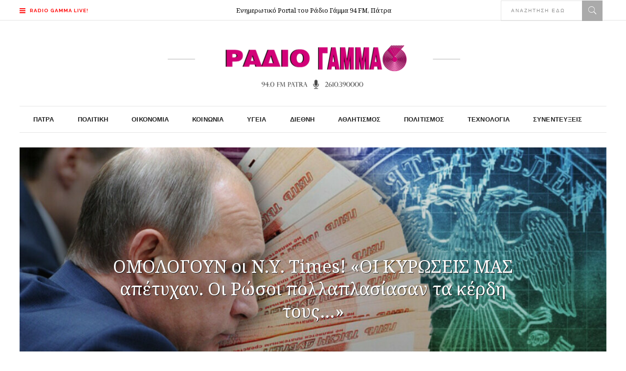

--- FILE ---
content_type: text/html; charset=UTF-8
request_url: https://radiogamma.gr/2022/11/omologoyn-oi-n-y-times-oi-kyroseis-mas/
body_size: 24913
content:
<!DOCTYPE html>
<html lang="el">
<head>
    	
        <meta charset="UTF-8"/>

        <link rel="profile" href="http://gmpg.org/xfn/11"/>
        <link rel="pingback" href="https://radiogamma.gr/xmlrpc.php"/>
                    <meta name="viewport" content="width=device-width,initial-scale=1,user-scalable=no">
        
	<title>ΟΜΟΛΟΓΟΥΝ οι Ν.Υ. Τimes! «ΟΙ ΚΥΡΩΣΕΙΣ ΜΑΣ απέτυχαν. Οι Ρώσοι πολλαπλασίασαν τα κέρδη τους&#8230;» &#8211; Ράδιο Γάμμα &#8211; Πάτρα</title>
<meta name='robots' content='max-image-preview:large' />
<link rel='dns-prefetch' href='//www.googletagmanager.com' />
<link rel='dns-prefetch' href='//fonts.googleapis.com' />
<link rel="alternate" type="application/rss+xml" title="Ροή RSS &raquo; Ράδιο Γάμμα - Πάτρα" href="https://radiogamma.gr/feed/" />
<link rel="alternate" type="application/rss+xml" title="Ροή Σχολίων &raquo; Ράδιο Γάμμα - Πάτρα" href="https://radiogamma.gr/comments/feed/" />
<link rel="alternate" title="oEmbed (JSON)" type="application/json+oembed" href="https://radiogamma.gr/wp-json/oembed/1.0/embed?url=https%3A%2F%2Fradiogamma.gr%2F2022%2F11%2Fomologoyn-oi-n-y-times-oi-kyroseis-mas%2F" />
<link rel="alternate" title="oEmbed (XML)" type="text/xml+oembed" href="https://radiogamma.gr/wp-json/oembed/1.0/embed?url=https%3A%2F%2Fradiogamma.gr%2F2022%2F11%2Fomologoyn-oi-n-y-times-oi-kyroseis-mas%2F&#038;format=xml" />
<!-- radiogamma.gr is managing ads with Advanced Ads 2.0.16 – https://wpadvancedads.com/ --><script id="radio-ready">
			window.advanced_ads_ready=function(e,a){a=a||"complete";var d=function(e){return"interactive"===a?"loading"!==e:"complete"===e};d(document.readyState)?e():document.addEventListener("readystatechange",(function(a){d(a.target.readyState)&&e()}),{once:"interactive"===a})},window.advanced_ads_ready_queue=window.advanced_ads_ready_queue||[];		</script>
		<style id='wp-img-auto-sizes-contain-inline-css' type='text/css'>
img:is([sizes=auto i],[sizes^="auto," i]){contain-intrinsic-size:3000px 1500px}
/*# sourceURL=wp-img-auto-sizes-contain-inline-css */
</style>
<link rel='stylesheet' id='dashicons-css' href='https://radiogamma.gr/wp-includes/css/dashicons.min.css?ver=6d8912049ea6d9433819822954aa91ff' type='text/css' media='all' />
<link rel='stylesheet' id='post-views-counter-frontend-css' href='https://radiogamma.gr/wp-content/plugins/post-views-counter/css/frontend.css?ver=1.7.3' type='text/css' media='all' />
<style id='wp-emoji-styles-inline-css' type='text/css'>

	img.wp-smiley, img.emoji {
		display: inline !important;
		border: none !important;
		box-shadow: none !important;
		height: 1em !important;
		width: 1em !important;
		margin: 0 0.07em !important;
		vertical-align: -0.1em !important;
		background: none !important;
		padding: 0 !important;
	}
/*# sourceURL=wp-emoji-styles-inline-css */
</style>
<style id='wp-block-library-inline-css' type='text/css'>
:root{--wp-block-synced-color:#7a00df;--wp-block-synced-color--rgb:122,0,223;--wp-bound-block-color:var(--wp-block-synced-color);--wp-editor-canvas-background:#ddd;--wp-admin-theme-color:#007cba;--wp-admin-theme-color--rgb:0,124,186;--wp-admin-theme-color-darker-10:#006ba1;--wp-admin-theme-color-darker-10--rgb:0,107,160.5;--wp-admin-theme-color-darker-20:#005a87;--wp-admin-theme-color-darker-20--rgb:0,90,135;--wp-admin-border-width-focus:2px}@media (min-resolution:192dpi){:root{--wp-admin-border-width-focus:1.5px}}.wp-element-button{cursor:pointer}:root .has-very-light-gray-background-color{background-color:#eee}:root .has-very-dark-gray-background-color{background-color:#313131}:root .has-very-light-gray-color{color:#eee}:root .has-very-dark-gray-color{color:#313131}:root .has-vivid-green-cyan-to-vivid-cyan-blue-gradient-background{background:linear-gradient(135deg,#00d084,#0693e3)}:root .has-purple-crush-gradient-background{background:linear-gradient(135deg,#34e2e4,#4721fb 50%,#ab1dfe)}:root .has-hazy-dawn-gradient-background{background:linear-gradient(135deg,#faaca8,#dad0ec)}:root .has-subdued-olive-gradient-background{background:linear-gradient(135deg,#fafae1,#67a671)}:root .has-atomic-cream-gradient-background{background:linear-gradient(135deg,#fdd79a,#004a59)}:root .has-nightshade-gradient-background{background:linear-gradient(135deg,#330968,#31cdcf)}:root .has-midnight-gradient-background{background:linear-gradient(135deg,#020381,#2874fc)}:root{--wp--preset--font-size--normal:16px;--wp--preset--font-size--huge:42px}.has-regular-font-size{font-size:1em}.has-larger-font-size{font-size:2.625em}.has-normal-font-size{font-size:var(--wp--preset--font-size--normal)}.has-huge-font-size{font-size:var(--wp--preset--font-size--huge)}.has-text-align-center{text-align:center}.has-text-align-left{text-align:left}.has-text-align-right{text-align:right}.has-fit-text{white-space:nowrap!important}#end-resizable-editor-section{display:none}.aligncenter{clear:both}.items-justified-left{justify-content:flex-start}.items-justified-center{justify-content:center}.items-justified-right{justify-content:flex-end}.items-justified-space-between{justify-content:space-between}.screen-reader-text{border:0;clip-path:inset(50%);height:1px;margin:-1px;overflow:hidden;padding:0;position:absolute;width:1px;word-wrap:normal!important}.screen-reader-text:focus{background-color:#ddd;clip-path:none;color:#444;display:block;font-size:1em;height:auto;left:5px;line-height:normal;padding:15px 23px 14px;text-decoration:none;top:5px;width:auto;z-index:100000}html :where(.has-border-color){border-style:solid}html :where([style*=border-top-color]){border-top-style:solid}html :where([style*=border-right-color]){border-right-style:solid}html :where([style*=border-bottom-color]){border-bottom-style:solid}html :where([style*=border-left-color]){border-left-style:solid}html :where([style*=border-width]){border-style:solid}html :where([style*=border-top-width]){border-top-style:solid}html :where([style*=border-right-width]){border-right-style:solid}html :where([style*=border-bottom-width]){border-bottom-style:solid}html :where([style*=border-left-width]){border-left-style:solid}html :where(img[class*=wp-image-]){height:auto;max-width:100%}:where(figure){margin:0 0 1em}html :where(.is-position-sticky){--wp-admin--admin-bar--position-offset:var(--wp-admin--admin-bar--height,0px)}@media screen and (max-width:600px){html :where(.is-position-sticky){--wp-admin--admin-bar--position-offset:0px}}

/*# sourceURL=wp-block-library-inline-css */
</style><style id='global-styles-inline-css' type='text/css'>
:root{--wp--preset--aspect-ratio--square: 1;--wp--preset--aspect-ratio--4-3: 4/3;--wp--preset--aspect-ratio--3-4: 3/4;--wp--preset--aspect-ratio--3-2: 3/2;--wp--preset--aspect-ratio--2-3: 2/3;--wp--preset--aspect-ratio--16-9: 16/9;--wp--preset--aspect-ratio--9-16: 9/16;--wp--preset--color--black: #000000;--wp--preset--color--cyan-bluish-gray: #abb8c3;--wp--preset--color--white: #ffffff;--wp--preset--color--pale-pink: #f78da7;--wp--preset--color--vivid-red: #cf2e2e;--wp--preset--color--luminous-vivid-orange: #ff6900;--wp--preset--color--luminous-vivid-amber: #fcb900;--wp--preset--color--light-green-cyan: #7bdcb5;--wp--preset--color--vivid-green-cyan: #00d084;--wp--preset--color--pale-cyan-blue: #8ed1fc;--wp--preset--color--vivid-cyan-blue: #0693e3;--wp--preset--color--vivid-purple: #9b51e0;--wp--preset--gradient--vivid-cyan-blue-to-vivid-purple: linear-gradient(135deg,rgb(6,147,227) 0%,rgb(155,81,224) 100%);--wp--preset--gradient--light-green-cyan-to-vivid-green-cyan: linear-gradient(135deg,rgb(122,220,180) 0%,rgb(0,208,130) 100%);--wp--preset--gradient--luminous-vivid-amber-to-luminous-vivid-orange: linear-gradient(135deg,rgb(252,185,0) 0%,rgb(255,105,0) 100%);--wp--preset--gradient--luminous-vivid-orange-to-vivid-red: linear-gradient(135deg,rgb(255,105,0) 0%,rgb(207,46,46) 100%);--wp--preset--gradient--very-light-gray-to-cyan-bluish-gray: linear-gradient(135deg,rgb(238,238,238) 0%,rgb(169,184,195) 100%);--wp--preset--gradient--cool-to-warm-spectrum: linear-gradient(135deg,rgb(74,234,220) 0%,rgb(151,120,209) 20%,rgb(207,42,186) 40%,rgb(238,44,130) 60%,rgb(251,105,98) 80%,rgb(254,248,76) 100%);--wp--preset--gradient--blush-light-purple: linear-gradient(135deg,rgb(255,206,236) 0%,rgb(152,150,240) 100%);--wp--preset--gradient--blush-bordeaux: linear-gradient(135deg,rgb(254,205,165) 0%,rgb(254,45,45) 50%,rgb(107,0,62) 100%);--wp--preset--gradient--luminous-dusk: linear-gradient(135deg,rgb(255,203,112) 0%,rgb(199,81,192) 50%,rgb(65,88,208) 100%);--wp--preset--gradient--pale-ocean: linear-gradient(135deg,rgb(255,245,203) 0%,rgb(182,227,212) 50%,rgb(51,167,181) 100%);--wp--preset--gradient--electric-grass: linear-gradient(135deg,rgb(202,248,128) 0%,rgb(113,206,126) 100%);--wp--preset--gradient--midnight: linear-gradient(135deg,rgb(2,3,129) 0%,rgb(40,116,252) 100%);--wp--preset--font-size--small: 13px;--wp--preset--font-size--medium: 20px;--wp--preset--font-size--large: 36px;--wp--preset--font-size--x-large: 42px;--wp--preset--spacing--20: 0.44rem;--wp--preset--spacing--30: 0.67rem;--wp--preset--spacing--40: 1rem;--wp--preset--spacing--50: 1.5rem;--wp--preset--spacing--60: 2.25rem;--wp--preset--spacing--70: 3.38rem;--wp--preset--spacing--80: 5.06rem;--wp--preset--shadow--natural: 6px 6px 9px rgba(0, 0, 0, 0.2);--wp--preset--shadow--deep: 12px 12px 50px rgba(0, 0, 0, 0.4);--wp--preset--shadow--sharp: 6px 6px 0px rgba(0, 0, 0, 0.2);--wp--preset--shadow--outlined: 6px 6px 0px -3px rgb(255, 255, 255), 6px 6px rgb(0, 0, 0);--wp--preset--shadow--crisp: 6px 6px 0px rgb(0, 0, 0);}:where(.is-layout-flex){gap: 0.5em;}:where(.is-layout-grid){gap: 0.5em;}body .is-layout-flex{display: flex;}.is-layout-flex{flex-wrap: wrap;align-items: center;}.is-layout-flex > :is(*, div){margin: 0;}body .is-layout-grid{display: grid;}.is-layout-grid > :is(*, div){margin: 0;}:where(.wp-block-columns.is-layout-flex){gap: 2em;}:where(.wp-block-columns.is-layout-grid){gap: 2em;}:where(.wp-block-post-template.is-layout-flex){gap: 1.25em;}:where(.wp-block-post-template.is-layout-grid){gap: 1.25em;}.has-black-color{color: var(--wp--preset--color--black) !important;}.has-cyan-bluish-gray-color{color: var(--wp--preset--color--cyan-bluish-gray) !important;}.has-white-color{color: var(--wp--preset--color--white) !important;}.has-pale-pink-color{color: var(--wp--preset--color--pale-pink) !important;}.has-vivid-red-color{color: var(--wp--preset--color--vivid-red) !important;}.has-luminous-vivid-orange-color{color: var(--wp--preset--color--luminous-vivid-orange) !important;}.has-luminous-vivid-amber-color{color: var(--wp--preset--color--luminous-vivid-amber) !important;}.has-light-green-cyan-color{color: var(--wp--preset--color--light-green-cyan) !important;}.has-vivid-green-cyan-color{color: var(--wp--preset--color--vivid-green-cyan) !important;}.has-pale-cyan-blue-color{color: var(--wp--preset--color--pale-cyan-blue) !important;}.has-vivid-cyan-blue-color{color: var(--wp--preset--color--vivid-cyan-blue) !important;}.has-vivid-purple-color{color: var(--wp--preset--color--vivid-purple) !important;}.has-black-background-color{background-color: var(--wp--preset--color--black) !important;}.has-cyan-bluish-gray-background-color{background-color: var(--wp--preset--color--cyan-bluish-gray) !important;}.has-white-background-color{background-color: var(--wp--preset--color--white) !important;}.has-pale-pink-background-color{background-color: var(--wp--preset--color--pale-pink) !important;}.has-vivid-red-background-color{background-color: var(--wp--preset--color--vivid-red) !important;}.has-luminous-vivid-orange-background-color{background-color: var(--wp--preset--color--luminous-vivid-orange) !important;}.has-luminous-vivid-amber-background-color{background-color: var(--wp--preset--color--luminous-vivid-amber) !important;}.has-light-green-cyan-background-color{background-color: var(--wp--preset--color--light-green-cyan) !important;}.has-vivid-green-cyan-background-color{background-color: var(--wp--preset--color--vivid-green-cyan) !important;}.has-pale-cyan-blue-background-color{background-color: var(--wp--preset--color--pale-cyan-blue) !important;}.has-vivid-cyan-blue-background-color{background-color: var(--wp--preset--color--vivid-cyan-blue) !important;}.has-vivid-purple-background-color{background-color: var(--wp--preset--color--vivid-purple) !important;}.has-black-border-color{border-color: var(--wp--preset--color--black) !important;}.has-cyan-bluish-gray-border-color{border-color: var(--wp--preset--color--cyan-bluish-gray) !important;}.has-white-border-color{border-color: var(--wp--preset--color--white) !important;}.has-pale-pink-border-color{border-color: var(--wp--preset--color--pale-pink) !important;}.has-vivid-red-border-color{border-color: var(--wp--preset--color--vivid-red) !important;}.has-luminous-vivid-orange-border-color{border-color: var(--wp--preset--color--luminous-vivid-orange) !important;}.has-luminous-vivid-amber-border-color{border-color: var(--wp--preset--color--luminous-vivid-amber) !important;}.has-light-green-cyan-border-color{border-color: var(--wp--preset--color--light-green-cyan) !important;}.has-vivid-green-cyan-border-color{border-color: var(--wp--preset--color--vivid-green-cyan) !important;}.has-pale-cyan-blue-border-color{border-color: var(--wp--preset--color--pale-cyan-blue) !important;}.has-vivid-cyan-blue-border-color{border-color: var(--wp--preset--color--vivid-cyan-blue) !important;}.has-vivid-purple-border-color{border-color: var(--wp--preset--color--vivid-purple) !important;}.has-vivid-cyan-blue-to-vivid-purple-gradient-background{background: var(--wp--preset--gradient--vivid-cyan-blue-to-vivid-purple) !important;}.has-light-green-cyan-to-vivid-green-cyan-gradient-background{background: var(--wp--preset--gradient--light-green-cyan-to-vivid-green-cyan) !important;}.has-luminous-vivid-amber-to-luminous-vivid-orange-gradient-background{background: var(--wp--preset--gradient--luminous-vivid-amber-to-luminous-vivid-orange) !important;}.has-luminous-vivid-orange-to-vivid-red-gradient-background{background: var(--wp--preset--gradient--luminous-vivid-orange-to-vivid-red) !important;}.has-very-light-gray-to-cyan-bluish-gray-gradient-background{background: var(--wp--preset--gradient--very-light-gray-to-cyan-bluish-gray) !important;}.has-cool-to-warm-spectrum-gradient-background{background: var(--wp--preset--gradient--cool-to-warm-spectrum) !important;}.has-blush-light-purple-gradient-background{background: var(--wp--preset--gradient--blush-light-purple) !important;}.has-blush-bordeaux-gradient-background{background: var(--wp--preset--gradient--blush-bordeaux) !important;}.has-luminous-dusk-gradient-background{background: var(--wp--preset--gradient--luminous-dusk) !important;}.has-pale-ocean-gradient-background{background: var(--wp--preset--gradient--pale-ocean) !important;}.has-electric-grass-gradient-background{background: var(--wp--preset--gradient--electric-grass) !important;}.has-midnight-gradient-background{background: var(--wp--preset--gradient--midnight) !important;}.has-small-font-size{font-size: var(--wp--preset--font-size--small) !important;}.has-medium-font-size{font-size: var(--wp--preset--font-size--medium) !important;}.has-large-font-size{font-size: var(--wp--preset--font-size--large) !important;}.has-x-large-font-size{font-size: var(--wp--preset--font-size--x-large) !important;}
/*# sourceURL=global-styles-inline-css */
</style>

<style id='classic-theme-styles-inline-css' type='text/css'>
/*! This file is auto-generated */
.wp-block-button__link{color:#fff;background-color:#32373c;border-radius:9999px;box-shadow:none;text-decoration:none;padding:calc(.667em + 2px) calc(1.333em + 2px);font-size:1.125em}.wp-block-file__button{background:#32373c;color:#fff;text-decoration:none}
/*# sourceURL=/wp-includes/css/classic-themes.min.css */
</style>
<link rel='stylesheet' id='rs-plugin-settings-css' href='https://radiogamma.gr/wp-content/plugins/revslider/public/assets/css/rs6.css?ver=6.2.23' type='text/css' media='all' />
<style id='rs-plugin-settings-inline-css' type='text/css'>
#rs-demo-id {}
/*# sourceURL=rs-plugin-settings-inline-css */
</style>
<link rel='stylesheet' id='readanddigest-default-style-css' href='https://radiogamma.gr/wp-content/themes/readanddigest/style.css?ver=6d8912049ea6d9433819822954aa91ff' type='text/css' media='all' />
<link rel='stylesheet' id='readanddigest-default-child-style-css' href='https://radiogamma.gr/wp-content/themes/readanddigest-child/style.css?ver=6d8912049ea6d9433819822954aa91ff' type='text/css' media='all' />
<link rel='stylesheet' id='readanddigest-modules-css' href='https://radiogamma.gr/wp-content/themes/readanddigest/assets/css/modules.min.css?ver=6d8912049ea6d9433819822954aa91ff' type='text/css' media='all' />
<style id='readanddigest-modules-inline-css' type='text/css'>
.page-id-4390 footer .widget.eltdf-rpc-holder .eltdf-rpc-inner ul li:nth-child(3){     display: none; }
.page-id-4390.eltdf-grid-1000 .eltdf-sticky-header .eltdf-main-menu > ul > li > a span.item_inner, 
.page-id-4390.eltdf-grid-1100 .eltdf-sticky-header .eltdf-main-menu > ul > li > a span.item_inner{ padding: 0px 10px; }

.eltdf-section-title-holder .eltdf-st-title { padding-left: 5px; font-size: larger; text-transform: uppercase; }
.eltdf-section-title-holder {  background-color: #f2f2f2; }

.flex-viewport { background-color: #f2f2f2; }

@media only screen and (min-width: 1024px) and (max-width: 1200px) {
    .eltdf-main-menu > ul > li > a span.item_inner {padding: 0px 12px;}
}

@media only screen and (max-width: 900px) {
    .eltdf-container-inner, .eltdf-grid, .eltdf-grid-section .eltdf-section-inner {width: 95%!important;}
}

.eltdf-main-menu > ul > li > a { letter-spacing: 0.1px!important;}
.eltdf-search-menu-holder { display: block;}
.vc_column_container > .vc_column-inner {  padding-top: 5px!important;}

.eltdf-side-menu h6 {font-weight: 100; font-size: 14px;}
.eltdf-pswt-holder .eltdf-pswt-slides .eltdf-pswt-image a, .eltdf-pswt-holder .eltdf-pswt-slides .eltdf-pswt-image img { object-fit: cover;  width: 1200px; height: 600px; }
.eltdf-bnl-holder .eltdf-bnl-outer .eltdf-image-link { max-height: 260px; }
img.attachment-readanddigest_post_feature_image.size-readanddigest_post_feature_image.wp-post-image { height: 245px; object-fit: cover; }
h1.eltdf-pswt-title { text-shadow: 1px 1px #222; }
h1.eltdf-title-text { text-shadow: 1px 1px #222; }
.eltdf-post-item .eltdf-pt-info-section>div>div {  color: #222;  font-size: 11px;  text-shadow: none!important; }
.eltdf-pt-info-section.clearfix { text-shadow: 1px 1px #222; }
.eltdf-pswt-info-section-left { text-shadow: 1px 1px #222; }
.eltdf-pswt-holder .eltdf-pswt-thumb-slider {  margin-top: 0px; }
.eltdf-pswt-holder .eltdf-pswt-thumb-slider .eltdf-pswt-slide-thumb .eltdf-pswt-image { height: 183px; object-fit: fill; }
li.flex-nav-next {  max-height: 183px; }
li.flex-nav-prev{  max-height: 183px; }

@media only screen and (min-width: 1024px) and (max-width: 1400px){}
/*# sourceURL=readanddigest-modules-inline-css */
</style>
<link rel='stylesheet' id='font-awesome-css' href='https://radiogamma.gr/wp-content/themes/readanddigest/assets/css/font-awesome/css/font-awesome.min.css?ver=6d8912049ea6d9433819822954aa91ff' type='text/css' media='all' />
<link rel='stylesheet' id='font-elegant-css' href='https://radiogamma.gr/wp-content/themes/readanddigest/assets/css/elegant-icons/style.min.css?ver=6d8912049ea6d9433819822954aa91ff' type='text/css' media='all' />
<link rel='stylesheet' id='ion-icons-css' href='https://radiogamma.gr/wp-content/themes/readanddigest/assets/css/ion-icons/css/ionicons.min.css?ver=6d8912049ea6d9433819822954aa91ff' type='text/css' media='all' />
<link rel='stylesheet' id='linea-icons-css' href='https://radiogamma.gr/wp-content/themes/readanddigest/assets/css/linea-icons/style.css?ver=6d8912049ea6d9433819822954aa91ff' type='text/css' media='all' />
<link rel='stylesheet' id='mediaelement-css' href='https://radiogamma.gr/wp-includes/js/mediaelement/mediaelementplayer-legacy.min.css?ver=4.2.17' type='text/css' media='all' />
<link rel='stylesheet' id='wp-mediaelement-css' href='https://radiogamma.gr/wp-includes/js/mediaelement/wp-mediaelement.min.css?ver=6d8912049ea6d9433819822954aa91ff' type='text/css' media='all' />
<link rel='stylesheet' id='readanddigest-modules-responsive-css' href='https://radiogamma.gr/wp-content/themes/readanddigest/assets/css/modules-responsive.min.css?ver=6d8912049ea6d9433819822954aa91ff' type='text/css' media='all' />
<link rel='stylesheet' id='readanddigest-style-dynamic-responsive-css' href='https://radiogamma.gr/wp-content/themes/readanddigest/assets/css/style_dynamic_responsive.css?ver=1679646613' type='text/css' media='all' />
<link rel='stylesheet' id='readanddigest-style-dynamic-css' href='https://radiogamma.gr/wp-content/themes/readanddigest/assets/css/style_dynamic.css?ver=1679646613' type='text/css' media='all' />
<link rel='stylesheet' id='js_composer_front-css' href='https://radiogamma.gr/wp-content/plugins/js_composer/assets/css/js_composer.min.css?ver=6.4.1' type='text/css' media='all' />
<link rel='stylesheet' id='readanddigest-google-fonts-css' href='https://fonts.googleapis.com/css?family=Playfair+Display%3A100%2C100italic%2C200%2C200italic%2C300%2C300italic%2C400%2C400italic%2C500%2C500italic%2C600%2C600italic%2C700%2C700italic%2C800%2C800italic%2C900%2C900italic%7CRaleway%3A100%2C100italic%2C200%2C200italic%2C300%2C300italic%2C400%2C400italic%2C500%2C500italic%2C600%2C600italic%2C700%2C700italic%2C800%2C800italic%2C900%2C900italic%7CNoto+Serif%3A100%2C100italic%2C200%2C200italic%2C300%2C300italic%2C400%2C400italic%2C500%2C500italic%2C600%2C600italic%2C700%2C700italic%2C800%2C800italic%2C900%2C900italic&#038;subset=latin%2Clatin-ext&#038;ver=1.0.0' type='text/css' media='all' />
<script type="text/javascript" src="https://radiogamma.gr/wp-includes/js/jquery/jquery.min.js?ver=3.7.1" id="jquery-core-js"></script>
<script type="text/javascript" src="https://radiogamma.gr/wp-includes/js/jquery/jquery-migrate.min.js?ver=3.4.1" id="jquery-migrate-js"></script>
<script type="text/javascript" src="https://radiogamma.gr/wp-content/plugins/revslider/public/assets/js/rbtools.min.js?ver=6.2.23" id="tp-tools-js"></script>
<script type="text/javascript" src="https://radiogamma.gr/wp-content/plugins/revslider/public/assets/js/rs6.min.js?ver=6.2.23" id="revmin-js"></script>

<!-- Google tag (gtag.js) snippet added by Site Kit -->
<!-- Google Analytics snippet added by Site Kit -->
<script type="text/javascript" src="https://www.googletagmanager.com/gtag/js?id=G-EY3L0QWX2K" id="google_gtagjs-js" async></script>
<script type="text/javascript" id="google_gtagjs-js-after">
/* <![CDATA[ */
window.dataLayer = window.dataLayer || [];function gtag(){dataLayer.push(arguments);}
gtag("set","linker",{"domains":["radiogamma.gr"]});
gtag("js", new Date());
gtag("set", "developer_id.dZTNiMT", true);
gtag("config", "G-EY3L0QWX2K");
//# sourceURL=google_gtagjs-js-after
/* ]]> */
</script>
<link rel="https://api.w.org/" href="https://radiogamma.gr/wp-json/" /><link rel="alternate" title="JSON" type="application/json" href="https://radiogamma.gr/wp-json/wp/v2/posts/13836" /><link rel="EditURI" type="application/rsd+xml" title="RSD" href="https://radiogamma.gr/xmlrpc.php?rsd" />

<link rel="canonical" href="https://radiogamma.gr/2022/11/omologoyn-oi-n-y-times-oi-kyroseis-mas/" />
<link rel='shortlink' href='https://radiogamma.gr/?p=13836' />
<meta name="generator" content="Site Kit by Google 1.171.0" /><!-- Metadata generated with the Open Graph Protocol Framework plugin 2.1.0 - https://wordpress.org/plugins/open-graph-protocol-framework/ - https://www.itthinx.com/plugins/open-graph-protocol/ --><meta property="og:title" content="ΟΜΟΛΟΓΟΥΝ οι Ν.Υ. Τimes! «ΟΙ ΚΥΡΩΣΕΙΣ ΜΑΣ απέτυχαν. Οι Ρώσοι πολλαπλασίασαν τα κέρδη τους&#8230;»" />
<meta property="og:locale" content="el" />
<meta property="og:type" content="article" />
<meta property="og:image" content="https://radiogamma.gr/wp-content/uploads/2022/11/putineconomy-2.jpg" />
<meta property="og:image:url" content="https://radiogamma.gr/wp-content/uploads/2022/11/putineconomy-2.jpg" />
<meta property="og:image:secure_url" content="https://radiogamma.gr/wp-content/uploads/2022/11/putineconomy-2.jpg" />
<meta property="og:image:width" content="1067" />
<meta property="og:image:height" content="600" />
<meta property="og:url" content="https://radiogamma.gr/2022/11/omologoyn-oi-n-y-times-oi-kyroseis-mas/" />
<meta property="og:site_name" content="Ράδιο Γάμμα - Πάτρα" />
<meta property="og:description" content="H Ρωσία, παρά τις κυρώσεις, έχει βγει κερδισμένη οικονομικά και αυτό προκάλεσε την προσοχή των New York Times, δηλαδή την ναυαρχίδα του Τύπου των Δημοκρατικών.  Οι Αμερικανοί προσπάθησαν να εξηγήσουν που οφείλεται η ρωσική επιτυχία καθώς τα νούμερα δεν λένε ποτέ ψέματα. Συνειδητοποίησαν ότι λόγω &hellip;" />
<meta name="generator" content="Powered by WPBakery Page Builder - drag and drop page builder for WordPress."/>
<meta name="generator" content="Powered by Slider Revolution 6.2.23 - responsive, Mobile-Friendly Slider Plugin for WordPress with comfortable drag and drop interface." />
<style>ins.adsbygoogle { background-color: transparent; padding: 0; }</style><script  async src="https://pagead2.googlesyndication.com/pagead/js/adsbygoogle.js?client=ca-pub-3291924235702228" crossorigin="anonymous"></script><link rel="icon" href="https://radiogamma.gr/wp-content/uploads/2021/12/cropped-icon-1-32x32.png" sizes="32x32" />
<link rel="icon" href="https://radiogamma.gr/wp-content/uploads/2021/12/cropped-icon-1-192x192.png" sizes="192x192" />
<link rel="apple-touch-icon" href="https://radiogamma.gr/wp-content/uploads/2021/12/cropped-icon-1-180x180.png" />
<meta name="msapplication-TileImage" content="https://radiogamma.gr/wp-content/uploads/2021/12/cropped-icon-1-270x270.png" />
<script type="text/javascript">function setREVStartSize(e){
			//window.requestAnimationFrame(function() {				 
				window.RSIW = window.RSIW===undefined ? window.innerWidth : window.RSIW;	
				window.RSIH = window.RSIH===undefined ? window.innerHeight : window.RSIH;	
				try {								
					var pw = document.getElementById(e.c).parentNode.offsetWidth,
						newh;
					pw = pw===0 || isNaN(pw) ? window.RSIW : pw;
					e.tabw = e.tabw===undefined ? 0 : parseInt(e.tabw);
					e.thumbw = e.thumbw===undefined ? 0 : parseInt(e.thumbw);
					e.tabh = e.tabh===undefined ? 0 : parseInt(e.tabh);
					e.thumbh = e.thumbh===undefined ? 0 : parseInt(e.thumbh);
					e.tabhide = e.tabhide===undefined ? 0 : parseInt(e.tabhide);
					e.thumbhide = e.thumbhide===undefined ? 0 : parseInt(e.thumbhide);
					e.mh = e.mh===undefined || e.mh=="" || e.mh==="auto" ? 0 : parseInt(e.mh,0);		
					if(e.layout==="fullscreen" || e.l==="fullscreen") 						
						newh = Math.max(e.mh,window.RSIH);					
					else{					
						e.gw = Array.isArray(e.gw) ? e.gw : [e.gw];
						for (var i in e.rl) if (e.gw[i]===undefined || e.gw[i]===0) e.gw[i] = e.gw[i-1];					
						e.gh = e.el===undefined || e.el==="" || (Array.isArray(e.el) && e.el.length==0)? e.gh : e.el;
						e.gh = Array.isArray(e.gh) ? e.gh : [e.gh];
						for (var i in e.rl) if (e.gh[i]===undefined || e.gh[i]===0) e.gh[i] = e.gh[i-1];
											
						var nl = new Array(e.rl.length),
							ix = 0,						
							sl;					
						e.tabw = e.tabhide>=pw ? 0 : e.tabw;
						e.thumbw = e.thumbhide>=pw ? 0 : e.thumbw;
						e.tabh = e.tabhide>=pw ? 0 : e.tabh;
						e.thumbh = e.thumbhide>=pw ? 0 : e.thumbh;					
						for (var i in e.rl) nl[i] = e.rl[i]<window.RSIW ? 0 : e.rl[i];
						sl = nl[0];									
						for (var i in nl) if (sl>nl[i] && nl[i]>0) { sl = nl[i]; ix=i;}															
						var m = pw>(e.gw[ix]+e.tabw+e.thumbw) ? 1 : (pw-(e.tabw+e.thumbw)) / (e.gw[ix]);					
						newh =  (e.gh[ix] * m) + (e.tabh + e.thumbh);
					}				
					if(window.rs_init_css===undefined) window.rs_init_css = document.head.appendChild(document.createElement("style"));					
					document.getElementById(e.c).height = newh+"px";
					window.rs_init_css.innerHTML += "#"+e.c+"_wrapper { height: "+newh+"px }";				
				} catch(e){
					console.log("Failure at Presize of Slider:" + e)
				}					   
			//});
		  };</script>
<noscript><style> .wpb_animate_when_almost_visible { opacity: 1; }</style></noscript></head>
<body class="wp-singular post-template-default single single-post postid-13836 single-format-standard wp-theme-readanddigest wp-child-theme-readanddigest-child eltd-core-1.2.1 readanddigest child-child-ver-1.1 readanddigest-ver-2.2 eltdf-smooth-scroll eltdf-grid-1200 eltdf-blog-installed eltdf-unique-category-layout eltdf-header-type3 eltdf-sticky-header-on-scroll-up eltdf-default-mobile-header eltdf-sticky-up-mobile-header eltdf- eltdf-side-menu-slide-over-content eltdf-width-240 wpb-js-composer js-comp-ver-6.4.1 vc_responsive aa-prefix-radio-" itemscope itemtype="http://schema.org/WebPage">
<section class="eltdf-side-menu right">
		<div class="eltdf-close-side-menu-holder">
		<div class="eltdf-close-side-menu-holder-inner">
			<a href="#" target="_self" class="eltdf-close-side-menu">
				<span aria-hidden="true" class="icon_close"></span>
			</a>
		</div>
	</div>
	<div id="text-19" class="widget eltdf-sidearea widget_text">			<div class="textwidget"><a href="http://live24.gr/radio/generic.jsp?sid=1495" target="blank">
<img src="https://radiogamma.gr/wp-content/uploads/2021/12/radiogammaLIVE.png" alt="a" width="140px" height="auto"/>
</a></div>
		</div><div class="widget eltdf-plw-one"><div class="eltdf-bnl-holder eltdf-pl-one-holder  eltdf-post-layout-dark eltd-post-columns-1"  data-base="eltdf_post_layout_one"  data-general_style="dark"  data-number_of_posts="3" data-column_number="1" data-category_id="14"      data-sort="latest" data-thumb_image_size="custom_size" data-thumb_image_width="140" data-thumb_image_height="69" data-title_tag="h6"  data-display_date="yes"  data-display_category="no" data-display_author="no" data-display_comments="no" data-display_like="no" data-display_excerpt="no"  data-display_post_type_icon="no" data-display_featured_icon="no"     data-paged="1" data-max_pages="1001"><div class="eltdf-bnl-outer"><div class="eltdf-bnl-inner"><div class="eltdf-pt-one-item eltdf-post-item">
        <div class="eltdf-pt-one-content-holder">
        <div class="eltdf-pt-one-title-holder">
            <h6 class="eltdf-pt-one-title">
            <a itemprop="url" class="eltdf-pt-link" href="https://radiogamma.gr/2026/01/miltos-spyropoylos-nikos-soygleris-radio-gamma-94fm-86/" target="_self">Μίλτος Σπυρόπουλος &#8211; Νίκος Σουγλέρης στο Ράδιο Γάμμα 94FM</a>
        </h6>
        </div>
            </div>
        <div class="eltdf-pt-info-section clearfix">
        <div class="eltdf-pt-info-section-left">
            <div itemprop="dateCreated" class="eltdf-post-info-date entry-date updated">
			<a itemprop="url" href="https://radiogamma.gr/2026/01/">
		30/01/2026			</a>
		<meta itemprop="interactionCount" content="UserComments: 0"/>
</div>                    </div>
        <div class="eltdf-pt-info-section-right">
                                </div>
    </div>
    
</div><div class="eltdf-pt-one-item eltdf-post-item">
        <div class="eltdf-pt-one-content-holder">
        <div class="eltdf-pt-one-title-holder">
            <h6 class="eltdf-pt-one-title">
            <a itemprop="url" class="eltdf-pt-link" href="https://radiogamma.gr/2026/01/eleytheria-stergiopoyloy-giannis-liolios-radio-gamma-94fm/" target="_self">Ελευθερία Στεργιοπούλου &#8211; Γιάννης Λιόλιος στο Ράδιο Γάμμα 94FM</a>
        </h6>
        </div>
            </div>
        <div class="eltdf-pt-info-section clearfix">
        <div class="eltdf-pt-info-section-left">
            <div itemprop="dateCreated" class="eltdf-post-info-date entry-date updated">
			<a itemprop="url" href="https://radiogamma.gr/2026/01/">
		30/01/2026			</a>
		<meta itemprop="interactionCount" content="UserComments: 0"/>
</div>                    </div>
        <div class="eltdf-pt-info-section-right">
                                </div>
    </div>
    
</div><div class="eltdf-pt-one-item eltdf-post-item">
        <div class="eltdf-pt-one-content-holder">
        <div class="eltdf-pt-one-title-holder">
            <h6 class="eltdf-pt-one-title">
            <a itemprop="url" class="eltdf-pt-link" href="https://radiogamma.gr/2026/01/giorgos-karvoyniaris-dimitris-stergios-radio-gamma-94fm-12/" target="_self">Γιώργος Καρβουνιάρης &#8211; Δημήτρης Στέργιος στο Ράδιο Γάμμα 94FM</a>
        </h6>
        </div>
            </div>
        <div class="eltdf-pt-info-section clearfix">
        <div class="eltdf-pt-info-section-left">
            <div itemprop="dateCreated" class="eltdf-post-info-date entry-date updated">
			<a itemprop="url" href="https://radiogamma.gr/2026/01/">
		30/01/2026			</a>
		<meta itemprop="interactionCount" content="UserComments: 0"/>
</div>                    </div>
        <div class="eltdf-pt-info-section-right">
                                </div>
    </div>
    
</div></div></div></div></div></section><div class="eltdf-wrapper">
    <div class="eltdf-wrapper-inner">
        

<div class="eltdf-top-bar">
        <div class="eltdf-grid">
    		        <div class="eltdf-vertical-align-containers eltdf-33-33-33">
            <div class="eltdf-position-left">
                <div class="eltdf-position-left-inner">
                                                    <a class="eltdf-side-menu-button-opener normal" style="color: red" href="javascript:void(0)">
            <i class="eltdf-icon-font-awesome fa fa-bars " ></i>            <span>RADIO GAMMA LIVE!</span>        </a>

                                        </div>
            </div>
            <div class="eltdf-position-center">
                <div class="eltdf-position-center-inner">
                                            <div id="text-4" class="widget widget_text eltdf-top-bar-widget">			<div class="textwidget"><h5 style="color: #000000; font-size: 13px; line-height: 40px;">Ενημερωτικό Portal του Ράδιο Γάμμα 94 FM, Πάτρα</h5></div>
		</div>                                    </div>
            </div>
            <div class="eltdf-position-right">
                <div class="eltdf-position-right-inner">
                                            

            <form class="eltdf-search-menu-holder" id="searchform-9009763" action="https://radiogamma.gr/" method="get">
                <div class="eltdf-form-holder">
                    <div class="eltdf-column-left">
                        <input type="text" placeholder="Αναζήτηση Εδώ" name="s" class="eltdf-search-field" autocomplete="off" />
                    </div>
                    <div class="eltdf-column-right">
                        <button class="eltdf-search-submit" type="submit" value=""><span class="ion-ios-search"></span></button>
                    </div>
                </div>
            </form>

                                        </div>
            </div>
        </div>
        </div>
    </div>



<header class="eltdf-page-header">
    <div class="eltdf-logo-area">
        <div class="eltdf-grid">
            <div class="eltdf-vertical-align-containers">
                <div class="eltdf-position-left">
                    <div class="eltdf-position-left-inner">
                                            </div>
                </div>
                <div class="eltdf-position-center">
                    <div class="eltdf-position-center-inner">
                        
<div class="eltdf-logo-wrapper">
    <a href="https://radiogamma.gr/" style="height: 112px;">
        <img class="eltdf-normal-logo" src="https://radiogamma.gr/wp-content/uploads/2023/03/radiogamma-logo-new.png" alt="λογότυπο"/>
        <img class="eltdf-dark-logo" src="https://radiogamma.gr/wp-content/uploads/2023/03/radiogamma-logo-new.png" alt="σκούρο λογότυπο"/>        <img class="eltdf-light-logo" src="https://radiogamma.gr/wp-content/uploads/2023/03/radiogamma-logo-new.png" alt="ελαφρύ λογότυπο"/>        <img class="eltdf-transparent-logo" src="https://radiogamma.gr/wp-content/uploads/2023/03/radiogamma-logo-new.png" alt="διαφανές λογότυπο"/>    </a>
</div>

                    </div>
                </div>
                <div class="eltdf-position-right">
                    <div class="eltdf-position-right-inner">
                                            </div>
                </div>
            </div>
        </div>
    </div>
    <div class="eltdf-menu-area">
        <div class="eltdf-grid">
            <div class="eltdf-vertical-align-containers">
                <div class="eltdf-position-left">
                    <div class="eltdf-position-left-inner">
                        
<nav class="eltdf-main-menu eltdf-drop-down eltdf-default-nav">
    <ul id="menu-radiogamma-main" class="clearfix"><li id="nav-menu-item-4734" class="menu-item menu-item-type-taxonomy menu-item-object-category  eltdf-menu-narrow" ><a href="https://radiogamma.gr/category/patra/" class=""><span class="item_outer"><span class="item_inner"><span class="menu_icon_wrapper"><i class="menu_icon blank fa"></i></span><span class="item_text">Πάτρα</span></span></span></a></li>
<li id="nav-menu-item-4735" class="menu-item menu-item-type-taxonomy menu-item-object-category current-post-ancestor current-menu-parent current-post-parent  eltdf-menu-narrow" ><a href="https://radiogamma.gr/category/politics/" class=""><span class="item_outer"><span class="item_inner"><span class="menu_icon_wrapper"><i class="menu_icon blank fa"></i></span><span class="item_text">Πολιτική</span></span></span></a></li>
<li id="nav-menu-item-4979" class="menu-item menu-item-type-taxonomy menu-item-object-category current-post-ancestor current-menu-parent current-post-parent  eltdf-menu-narrow" ><a href="https://radiogamma.gr/category/economics/" class=""><span class="item_outer"><span class="item_inner"><span class="menu_icon_wrapper"><i class="menu_icon blank fa"></i></span><span class="item_text">Οικονομία</span></span></span></a></li>
<li id="nav-menu-item-5047" class="menu-item menu-item-type-taxonomy menu-item-object-category  eltdf-menu-narrow" ><a href="https://radiogamma.gr/category/koinonia/" class=""><span class="item_outer"><span class="item_inner"><span class="menu_icon_wrapper"><i class="menu_icon blank fa"></i></span><span class="item_text">Κοινωνία</span></span></span></a></li>
<li id="nav-menu-item-6581" class="menu-item menu-item-type-taxonomy menu-item-object-category  eltdf-menu-narrow" ><a href="https://radiogamma.gr/category/health/" class=""><span class="item_outer"><span class="item_inner"><span class="menu_icon_wrapper"><i class="menu_icon blank fa"></i></span><span class="item_text">Υγεία</span></span></span></a></li>
<li id="nav-menu-item-6596" class="menu-item menu-item-type-post_type menu-item-object-page  eltdf-menu-narrow" ><a href="https://radiogamma.gr/global-news/" class=""><span class="item_outer"><span class="item_inner"><span class="menu_icon_wrapper"><i class="menu_icon blank fa"></i></span><span class="item_text">Διεθνή</span></span></span></a></li>
<li id="nav-menu-item-4732" class="menu-item menu-item-type-taxonomy menu-item-object-category  eltdf-menu-narrow" ><a href="https://radiogamma.gr/category/sport/" class=""><span class="item_outer"><span class="item_inner"><span class="menu_icon_wrapper"><i class="menu_icon blank fa"></i></span><span class="item_text">Αθλητισμός</span></span></span></a></li>
<li id="nav-menu-item-4736" class="menu-item menu-item-type-taxonomy menu-item-object-category  eltdf-menu-narrow" ><a href="https://radiogamma.gr/category/entertainment/" class=""><span class="item_outer"><span class="item_inner"><span class="menu_icon_wrapper"><i class="menu_icon blank fa"></i></span><span class="item_text">Πολιτισμός</span></span></span></a></li>
<li id="nav-menu-item-4738" class="menu-item menu-item-type-taxonomy menu-item-object-category  eltdf-menu-narrow" ><a href="https://radiogamma.gr/category/technology/" class=""><span class="item_outer"><span class="item_inner"><span class="menu_icon_wrapper"><i class="menu_icon blank fa"></i></span><span class="item_text">Τεχνολογία</span></span></span></a></li>
<li id="nav-menu-item-4737" class="menu-item menu-item-type-taxonomy menu-item-object-category  eltdf-menu-narrow" ><a href="https://radiogamma.gr/category/podcasts/" class=""><span class="item_outer"><span class="item_inner"><span class="menu_icon_wrapper"><i class="menu_icon blank fa"></i></span><span class="item_text">Συνεντεύξεις</span></span></span></a></li>
</ul></nav>

                    </div>
                </div>
                <div class="eltdf-position-right">
                    <div class="eltdf-position-right-inner">
                                            </div>
                </div>
            </div>
        </div>
    </div>
    
    <div class="eltdf-sticky-header">
                <div class="eltdf-sticky-holder">
            <div class=" eltdf-vertical-align-containers">
                <div class="eltdf-position-left">
                    <div class="eltdf-position-left-inner">
                        
<div class="eltdf-logo-wrapper">
    <a href="https://radiogamma.gr/" style="height: 18px;">
        <img src="https://radiogamma.gr/wp-content/uploads/2023/03/radiogamma-logo-new-mob.png" alt="λογότυπο"/>
    </a>
</div>

                    </div>
                </div>
                <div class="eltdf-position-center">
                    <div class="eltdf-position-center-inner">
                        
<nav class="eltdf-main-menu eltdf-drop-down eltdf-sticky-nav">
    <ul id="menu-radiogamma-main-1" class="clearfix"><li id="sticky-menu-item-4734" class="menu-item menu-item-type-taxonomy menu-item-object-category  eltdf-menu-narrow" ><a href="https://radiogamma.gr/category/patra/" class=""><span class="item_outer"><span class="item_inner"><span class="menu_icon_wrapper"><i class="menu_icon blank fa"></i></span><span class="item_text">Πάτρα</span></span></span></a></li>
<li id="sticky-menu-item-4735" class="menu-item menu-item-type-taxonomy menu-item-object-category current-post-ancestor current-menu-parent current-post-parent  eltdf-menu-narrow" ><a href="https://radiogamma.gr/category/politics/" class=""><span class="item_outer"><span class="item_inner"><span class="menu_icon_wrapper"><i class="menu_icon blank fa"></i></span><span class="item_text">Πολιτική</span></span></span></a></li>
<li id="sticky-menu-item-4979" class="menu-item menu-item-type-taxonomy menu-item-object-category current-post-ancestor current-menu-parent current-post-parent  eltdf-menu-narrow" ><a href="https://radiogamma.gr/category/economics/" class=""><span class="item_outer"><span class="item_inner"><span class="menu_icon_wrapper"><i class="menu_icon blank fa"></i></span><span class="item_text">Οικονομία</span></span></span></a></li>
<li id="sticky-menu-item-5047" class="menu-item menu-item-type-taxonomy menu-item-object-category  eltdf-menu-narrow" ><a href="https://radiogamma.gr/category/koinonia/" class=""><span class="item_outer"><span class="item_inner"><span class="menu_icon_wrapper"><i class="menu_icon blank fa"></i></span><span class="item_text">Κοινωνία</span></span></span></a></li>
<li id="sticky-menu-item-6581" class="menu-item menu-item-type-taxonomy menu-item-object-category  eltdf-menu-narrow" ><a href="https://radiogamma.gr/category/health/" class=""><span class="item_outer"><span class="item_inner"><span class="menu_icon_wrapper"><i class="menu_icon blank fa"></i></span><span class="item_text">Υγεία</span></span></span></a></li>
<li id="sticky-menu-item-6596" class="menu-item menu-item-type-post_type menu-item-object-page  eltdf-menu-narrow" ><a href="https://radiogamma.gr/global-news/" class=""><span class="item_outer"><span class="item_inner"><span class="menu_icon_wrapper"><i class="menu_icon blank fa"></i></span><span class="item_text">Διεθνή</span></span></span></a></li>
<li id="sticky-menu-item-4732" class="menu-item menu-item-type-taxonomy menu-item-object-category  eltdf-menu-narrow" ><a href="https://radiogamma.gr/category/sport/" class=""><span class="item_outer"><span class="item_inner"><span class="menu_icon_wrapper"><i class="menu_icon blank fa"></i></span><span class="item_text">Αθλητισμός</span></span></span></a></li>
<li id="sticky-menu-item-4736" class="menu-item menu-item-type-taxonomy menu-item-object-category  eltdf-menu-narrow" ><a href="https://radiogamma.gr/category/entertainment/" class=""><span class="item_outer"><span class="item_inner"><span class="menu_icon_wrapper"><i class="menu_icon blank fa"></i></span><span class="item_text">Πολιτισμός</span></span></span></a></li>
<li id="sticky-menu-item-4738" class="menu-item menu-item-type-taxonomy menu-item-object-category  eltdf-menu-narrow" ><a href="https://radiogamma.gr/category/technology/" class=""><span class="item_outer"><span class="item_inner"><span class="menu_icon_wrapper"><i class="menu_icon blank fa"></i></span><span class="item_text">Τεχνολογία</span></span></span></a></li>
<li id="sticky-menu-item-4737" class="menu-item menu-item-type-taxonomy menu-item-object-category  eltdf-menu-narrow" ><a href="https://radiogamma.gr/category/podcasts/" class=""><span class="item_outer"><span class="item_inner"><span class="menu_icon_wrapper"><i class="menu_icon blank fa"></i></span><span class="item_text">Συνεντεύξεις</span></span></span></a></li>
</ul></nav>

                    </div>
                </div>
                <div class="eltdf-position-right">
                    <div class="eltdf-position-right-inner">
                                                    <div id="text-17" class="widget widget_text eltdf-sticky-right">			<div class="textwidget">
    <span class="eltdf-icon-shortcode circle" style="margin: 0 3px 0 0 ;width: 27px;height: 27px;line-height: 27px;background-color: #363636;border-style: solid;border-width: 0px"  data-hover-background-color="#c99e66" data-hover-color="#ffffff" data-color="#ffffff">
                    <a href="https://www.instagram.com/" target="_blank">
        
        <i class="eltdf-icon-font-awesome fa fa-instagram eltdf-icon-element" style="color: #ffffff;font-size:13px" ></i>
                    </a>
            </span>




    <span class="eltdf-icon-shortcode circle" style="margin: 0 3px 0 0 ;width: 27px;height: 27px;line-height: 27px;background-color: #363636;border-style: solid;border-width: 0px"  data-hover-background-color="#c99e66" data-hover-color="#ffffff" data-color="#ffffff">
                    <a href="https://www.facebook.com/" target="_blank">
        
        <i class="eltdf-icon-font-awesome fa fa-facebook eltdf-icon-element" style="color: #ffffff;font-size:13px" ></i>
                    </a>
            </span>




    <span class="eltdf-icon-shortcode circle" style="margin: 0 3px 0 0 ;width: 27px;height: 27px;line-height: 27px;background-color: #363636;border-style: solid;border-width: 0px"  data-hover-background-color="#c99e66" data-hover-color="#ffffff" data-color="#ffffff">
                    <a href="https://twitter.com/" target="_blank">
        
        <i class="eltdf-icon-font-awesome fa fa-twitter eltdf-icon-element" style="color: #ffffff;font-size:13px" ></i>
                    </a>
            </span>




    <span class="eltdf-icon-shortcode circle" style="margin: 0 3px 0 0 ;width: 27px;height: 27px;line-height: 27px;background-color: #363636;border-style: solid;border-width: 0px"  data-hover-background-color="#c99e66" data-hover-color="#ffffff" data-color="#ffffff">
                    <a href="https://www.pinterest.com/" target="_blank">
        
        <i class="eltdf-icon-font-awesome fa fa-pinterest eltdf-icon-element" style="color: #ffffff;font-size:13px" ></i>
                    </a>
            </span>




    <span class="eltdf-icon-shortcode circle" style="margin: 0 3px 0 0 ;width: 27px;height: 27px;line-height: 27px;background-color: #363636;border-style: solid;border-width: 0px"  data-hover-background-color="#c99e66" data-hover-color="#ffffff" data-color="#ffffff">
                    <a href="https://vimeo.com/" target="_blank">
        
        <i class="eltdf-icon-font-awesome fa fa-vimeo eltdf-icon-element" style="color: #ffffff;font-size:13px" ></i>
                    </a>
            </span>

</div>
		</div>                                            </div>
                </div>
            </div>
        </div>
    </div>

</header>


<header class="eltdf-mobile-header">
    <div class="eltdf-mobile-header-inner">
                <div class="eltdf-mobile-header-holder">
            <div class="eltdf-grid">
                <div class="eltdf-vertical-align-containers">
                                            <div class="eltdf-position-left">
                            <div class="eltdf-position-left-inner">
                                
<div class="eltdf-mobile-logo-wrapper">
    <a href="https://radiogamma.gr/" style="height: 18px">
        <img src="https://radiogamma.gr/wp-content/uploads/2023/03/radiogamma-logo-new-mob.png" alt="Λογότυπο για κινητά"/>
    </a>
</div>

                            </div>
                        </div>
                                        <div class="eltdf-position-right">
                        <div class="eltdf-position-right-inner">
                                                                                        <div class="eltdf-mobile-menu-opener">
                                    <a href="javascript:void(0)">
                                        <span class="eltdf-mobile-opener-icon-holder">
                                            <span class="eltdf-line line1"></span>
                                            <span class="eltdf-line line2"></span>
                                            <span class="eltdf-line line3"></span>
                                            <span class="eltdf-line line4"></span>
                                            <span class="eltdf-line line5"></span>
                                        </span>
                                    </a>
                                </div>
                                                    </div>
                    </div>
                </div> <!-- close .eltdf-vertical-align-containers -->
            </div>
        </div>
        
	<nav class="eltdf-mobile-nav">
		<div class="eltdf-grid">
			<ul id="menu-radiogamma-main-2" class=""><li id="mobile-menu-item-4734" class="menu-item menu-item-type-taxonomy menu-item-object-category "><a href="https://radiogamma.gr/category/patra/" class=""><span>Πάτρα</span></a></li>
<li id="mobile-menu-item-4735" class="menu-item menu-item-type-taxonomy menu-item-object-category current-post-ancestor current-menu-parent current-post-parent "><a href="https://radiogamma.gr/category/politics/" class=""><span>Πολιτική</span></a></li>
<li id="mobile-menu-item-4979" class="menu-item menu-item-type-taxonomy menu-item-object-category current-post-ancestor current-menu-parent current-post-parent "><a href="https://radiogamma.gr/category/economics/" class=""><span>Οικονομία</span></a></li>
<li id="mobile-menu-item-5047" class="menu-item menu-item-type-taxonomy menu-item-object-category "><a href="https://radiogamma.gr/category/koinonia/" class=""><span>Κοινωνία</span></a></li>
<li id="mobile-menu-item-6581" class="menu-item menu-item-type-taxonomy menu-item-object-category "><a href="https://radiogamma.gr/category/health/" class=""><span>Υγεία</span></a></li>
<li id="mobile-menu-item-6596" class="menu-item menu-item-type-post_type menu-item-object-page "><a href="https://radiogamma.gr/global-news/" class=""><span>Διεθνή</span></a></li>
<li id="mobile-menu-item-4732" class="menu-item menu-item-type-taxonomy menu-item-object-category "><a href="https://radiogamma.gr/category/sport/" class=""><span>Αθλητισμός</span></a></li>
<li id="mobile-menu-item-4736" class="menu-item menu-item-type-taxonomy menu-item-object-category "><a href="https://radiogamma.gr/category/entertainment/" class=""><span>Πολιτισμός</span></a></li>
<li id="mobile-menu-item-4738" class="menu-item menu-item-type-taxonomy menu-item-object-category "><a href="https://radiogamma.gr/category/technology/" class=""><span>Τεχνολογία</span></a></li>
<li id="mobile-menu-item-4737" class="menu-item menu-item-type-taxonomy menu-item-object-category "><a href="https://radiogamma.gr/category/podcasts/" class=""><span>Συνεντεύξεις</span></a></li>
</ul>		</div>
	</nav>

    </div>

</header> <!-- close .eltdf-mobile-header -->


                    <a id='eltdf-back-to-top'  href='#'>
                <span class="eltdf-icon-stack">
                     <i class="eltdf-icon-linea-icon icon icon-arrows-up " ></i>                </span>
            </a>
        
        <div class="eltdf-content" >
            <div class="eltdf-content-inner">
<div class="eltdf-grid">
    <div class="eltdf-title eltdf-breadcrumbs-type eltdf-title-has-thumbnail eltdf-preload-background eltdf-has-background eltdf-content-left-alignment eltdf-title-image-not-responsive" style="height:622px;background-image:url(https://radiogamma.gr/wp-content/uploads/2022/11/putineconomy-2-1067x580.jpg);" data-height="622" data-background-width=&quot;1067&quot;>
        <div class="eltdf-title-image"><img src="https://radiogamma.gr/wp-content/uploads/2022/11/putineconomy-2-1067x580.jpg" alt="&nbsp;" /> </div>
                <div class="eltdf-title-image-overlay"></div>
                <div class="eltdf-title-holder" style="height:580px;padding-top: 42px;">
            <div class="eltdf-container clearfix">
                <div class="eltdf-container-inner">
                    <div class="eltdf-title-subtitle-holder" style="">
                        <div class="eltdf-title-subtitle-holder-inner">
                            <h1 class="eltdf-title-text" > ΟΜΟΛΟΓΟΥΝ οι Ν.Υ. Τimes! «ΟΙ ΚΥΡΩΣΕΙΣ ΜΑΣ απέτυχαν. Οι Ρώσοι πολλαπλασίασαν τα κέρδη τους&#8230;»</h1>
                            <div class="eltdf-title-cat" >
                                                            </div>
                        </div>
                    </div>
                                            <div class="eltdf-title-post-info">
                            <div class="eltdf-pt-info-section clearfix" >
                                                                <div itemprop="dateCreated" class="eltdf-post-info-date entry-date updated">
			<a itemprop="url" href="https://radiogamma.gr/2022/11/">
		06/11/2022			</a>
		<meta itemprop="interactionCount" content="UserComments: 0"/>
</div><div class="eltdf-post-info-comments-holder"><a class="eltdf-post-info-comments" href="https://radiogamma.gr/2022/11/omologoyn-oi-n-y-times-oi-kyroseis-mas/#respond" target="_self">0 Σχόλια</a></div>                            </div>
                        </div>
                                    </div>
            </div>
        </div>
    </div>
</div>
	<div class="eltdf-container">
				<div class="eltdf-container-inner">
				<div class="eltdf-two-columns-66-33  eltdf-content-has-sidebar clearfix">
		<div class="eltdf-column1 eltdf-content-left-from-sidebar">
			<div class="eltdf-column-inner">
				<div class="eltdf-blog-holder eltdf-blog-single">
					<article id="post-13836" class="post-13836 post type-post status-publish format-standard has-post-thumbnail hentry category-coverpage category-world category-economics category-politics">
	<div class="eltdf-post-content">
		<div class="eltdf-post-text">
			<div class="eltdf-post-text-inner clearfix">
				<div class="post-views content-post post-13836 entry-meta load-static">
				<span class="post-views-icon dashicons dashicons-chart-bar"></span> <span class="post-views-label">Επισκέψεις:</span> <span class="post-views-count">2.626</span>
			</div><p><b>H Ρωσία, παρά τις κυρώσεις, έχει βγει κερδισμένη οικονομικά και αυτό προκάλεσε την προσοχή των New York Times, δηλαδή την ναυαρχίδα του Τύπου των Δημοκρατικών. </b></p>
<p>Οι Αμερικανοί προσπάθησαν να εξηγήσουν που οφείλεται η ρωσική επιτυχία καθώς τα νούμερα δεν λένε ποτέ ψέματα. Συνειδητοποίησαν ότι λόγω της προκατάληψής τους να θεωρούν τους εαυτούς ως «τους καλύτερους όλων» υποτίμησαν καίρια τις δυνατότητες της ρωσικής βιομηχανίας να αντικαταστήσει τα προϊόντα των εισαγωγών με δικά της δημιουργήματα.</p>
<p>Ειδικότερα, η αμερικανική εφημερίδα επικαλείται στατιστικά στοιχεία σύμφωνα με τα οποία ο μηνιαίος όγκος εμπορίου με τη Ρωσία έχει αυξηθεί με χώρες όπως η Τουρκία (+198%, 6,2 δισ. $), η Ινδία (+310%, 3,3 δισ. $), η Κίνα (+ 64%). 15 δισεκατομμύρια δολάρια), τη Βραζιλία (+106%, περίπου 1 δισεκατομμύριο δολάρια) και την Ιαπωνία (+13%, 1,6 δισεκατομμύρια δολάρια).</p>
<p>Είναι ενδιαφέρον ότι η λίστα περιλαμβάνει και χώρες της Ε.Ε. Έτσι, με την Ισπανία, ο όγκος του μηνιαίου εμπορίου αυξήθηκε κατά 57% (739 εκατ. δολάρια), με την Ολλανδία – κατά 32% (2 δισ. δολ.) και με το Βέλγιο – κατά 81% (1,4 δισ. δολ.).</p>
<p>Το εμπόριο με τη Γερμανία μειώθηκε κατά 3% στα 4,8 δισεκατομμύρια δολάρια.</p>
<p>Η μεγαλύτερη πτώση καταγράφεται στις εμπορικές σχέσεις της Ρωσίας με το Ηνωμένο Βασίλειο (-79%, 328 εκατ. $) και τη Σουηδία (-76%, 95,7 εκατ. $).</p>
<p>Εν τω μεταξύ, οι δεσμοί με τις ΗΠΑ μειώθηκαν όχι τόσο δραματικά – ο όγκος του μηνιαίου εμπορίου μειώθηκε μόνο κατά 35% (σε 1,5 δισεκατομμύρια δολάρια). Ωστόσο, οι εμπορικές σχέσεις της Ρωσίας με τις Ηνωμένες Πολιτείες αρχικά δεν ήταν πολύ στενές.</p>
<p>Όσον αφορά τις εισαγωγές στη Ρωσία, μειώθηκαν σημαντικά μετά την επιβολή των κυρώσεων σε σύγκριση με το 2020, όταν η Ρωσία εισήγαγε αγαθά αξίας 220 δισ. δολαρίων από τον υπόλοιπο κόσμο.</p>
<p>Ωστόσο, οι εισαγωγές από ορισμένες χώρες, αντίθετα, αυξήθηκαν το 2022. Για παράδειγμα, ο όγκος των κινεζικών εισαγωγών στην Ρωσία έχει αυξηθεί κατά 24% από την αρχή της ρωσικής επέμβασης.</p>
<p>Σοβαρές αλλαγές σημειώθηκαν στις εμπορικές σχέσεις με την Τουρκία: Η Άγκυρα αύξησε τις εξαγωγές στη Ρωσία κατά 113% (που εξηγεί γιατί η Τουρκία βγαίνει τόσο κερδισμένη από την στάση της να τα έχει καλά με όλους)!</p>
<p>Όσον αφορά τους όγκους των εξαγωγών, η Ρωσία αύξησε ακόμη και τις εξαγωγές πετρελαίου και φυσικού αερίου σε πολλές περιοχές του κόσμου.</p>
<p>Η αύξηση ρεκόρ των ρωσικών εξαγωγών μετά την έναρξη του NWO σημειώθηκε στις εμπορικές σχέσεις με την Ινδία:</p>
<p>Ο όγκος του μηνιαίου εμπορίου αυξήθηκε κατά 430%!</p>
<p>Η επόμενη «υποσχόμενη» κατεύθυνση ήταν η Τουρκία, ο όγκος των εξαγωγών με την οποία αυξήθηκε κατά 112%.</p>
<p>Η Βραζιλία κλείνει την πρώτη τριάδα, με την οποία ο δείκτης αυτός αυξήθηκε κατά 166%.</p>
<p>«Οι αριθμοί φαίνονται σωστοί. Σε κάθε περίπτωση, δεν υπάρχει αμφιβολία ότι τα δεδομένα ελήφθησαν σωστά. Πρόκειται για επεξεργασία AI από το MIT.</p>
<p>Λειτουργεί με ακατέργαστα επίσημα δεδομένα από τις ίδιες τις χώρες. Δηλαδή, αυτή είναι μια ερμηνεία των στοιχείων της Rosstat ή του Υπουργείου Εμπορίου» λέει ο Valery Yemelyanov, χρηματιστηριακός αναλυτής στην BCS Mir Investments.</p>
<p>Η ρωσική αγορά είναι πολύ μεγάλη και είναι δύσκολο να απομονωθεί πλήρως, μεταξύ άλλων επειδή υπάρχουν χώρες που δεν θέλουν να ενταχθούν στις κυρώσεις, αναφέρει.</p>
<p>Εξηγεί την αύξηση του εμπορικού τζίρου με ορισμένες χώρες της ΕΕ από την αύξηση των τιμών του πετρελαίου και του φυσικού αερίου.</p>
<p>Αξίζει να υπενθυμίσουμε ότι οι ευρωπαϊκές χώρες δεν αρνήθηκαν το φυσικό αέριο από τη Ρωσία, με εξαίρεση ορισμένες χώρες που δεν συμφώνησαν να στραφούν σε πληρωμές σε ρούβλια.</p>
<p>Και η Γερμανία και ορισμένες άλλες χώρες έχασαν σημαντική ποσότητα φυσικού αερίου, πρώτα λόγω τεχνικών προβλημάτων με την επισκευή τουρμπίνων και στη συνέχεια λόγω της ανατίναξης των αγωγών φυσικού αερίου Nord Stream 1 και 2 στη Βαλτική Θάλασσα.</p>
<p>Το εμπάργκο πετρελαίου στην ΕΕ δεν έχει ακόμη τεθεί σε ισχύ, θα πρέπει να τεθεί σε ισχύ στις αρχές Δεκεμβρίου. Άρα οι όποιες συνέπειες θα φανούν το 2023.</p>
<p>Ένας άλλος λόγος για την αύξηση των εξαγωγών με τις χώρες της ΕΕ είναι η αύξηση του όγκου του εμπορίου το πρώτο εξάμηνο του 2022.</p>
<p>Υπό τον φόβο της επιβολής σκληρών κυρώσεων, τα ευρωπαϊκά κράτη αύξησαν ενεργά τις αγορές τους σε πετρέλαιο, άνθρακα, φυσικό αέριο και προϊόντα πετρελαίου – τα κύρια εξαγωγικά αγαθά της Ρωσικής Ομοσπονδίας, δήλωσε ο Artem Deev, επικεφαλής του αναλυτικού τμήματος της AMarkets.</p>
<p>Και, φυσικά, μεγάλο ρόλο έπαιξε η τεράστια αύξηση των τιμών των ενεργειακών πόρων και άλλων πρώτων υλών και όλα τα στατιστικά στοιχεία δίνονται σε χρηματικούς όρους.</p>
<p>«Εάν το κόστος του φυσικού αερίου στην ΕΕ έχει αυξηθεί αρκετές φορές και οι τιμές της Gazprom έχουν αυξηθεί τουλάχιστον τρεις φορές σε σύγκριση με το 2021, τότε δεν προκαλεί έκπληξη το γεγονός ότι ο όγκος των εξαγωγών για προμήθεια ενέργειας παρουσίασε επίσης αύξηση κατά καιρούς», λέει. Deev.</p>
<p>Η Τουρκία, η Ινδία, η Κίνα και η Βραζιλία μπορούν να ονομαστούν οι κύριοι ωφελούμενοι από τη γεωπολιτική σύγκρουση της Δύσης με τη Ρωσία.</p>
<p>Η Τουρκία έχει γίνει ο μεγαλύτερος αγοραστής ρωσικού φυσικού αερίου στην Ευρώπη (αφήνοντας πίσω τη Γερμανία).</p>
<p>Το αγοράζει σε χαμηλότερες τιμές στα συμβόλαια της Gazprom από εκείνες τις ευρωπαϊκές χώρες που αγοράζουν το LNG.</p>
<p>Μπορεί να έχει ακόμα και αναβολή πληρωμής ή ακόμα και έκπτωση.</p>
<p>Η Ινδία παλαιότερα δεν αγόραζε σχεδόν καθόλου ρωσικό πετρέλαιο, αλλά τώρα έχει γίνει ένας από τους κύριους καταναλωτές της.</p>
<p>Η Κίνα εντείνει τις αγορές της τόσο σε φυσικό αέριο όσο και σε πετρέλαιο από τη Ρωσία, εντός των ορίων της χωρητικότητάς της.</p>
<p>Το Πεκίνο ονομάζεται ειδικός δικαιούχος, ο οποίος είχε την ευκαιρία να απομακρυνθεί από την πράσινη ατζέντα που επιβάλλει η Ευρώπη και να αυξήσει την παραγωγή και τη χρήση άνθρακα. Και η χρήση φθηνότερων ενεργειακών πόρων είναι η βάση στήριξης για ολόκληρη την οικονομία.</p>
<p>Όσον αφορά την πτώση των εισαγωγών, χρειάζεται περισσότερος χρόνος για να διορθωθεί η κατάσταση. Ήταν εύκολο για την Ευρωπαϊκή Ένωση να διακόψει τους παλιούς εμπορικούς δεσμούς, αλλά χρειάζεται περισσότερο από ένα μήνα για να δημιουργήσει νέες εμπορικές σχέσεις για έναν τεράστιο αριθμό αγαθών.</p>
<p>Ωστόσο, η μείωση των εισαγωγών στη Ρωσία έχει μια αρνητική πλευρά – είναι η αύξηση του εμπορικού πλεονάσματος της Ρωσίας, καθώς και η εμφάνιση παράλληλων εισαγωγών, σημειώνει η Natalya Milchakova, κορυφαία αναλύτρια της Freedom Finance Global.</p>
<p>Σύμφωνα με το Υπουργείο Βιομηχανίας και Εμπορίου της Ρωσικής Ομοσπονδίας, οι παράλληλες εισαγωγές στη Ρωσία αυξάνονταν κατά περίπου 12% κάθε μήνα και μέχρι το φθινόπωρο είχαν ήδη ξεπεράσει τα 12,6 δισεκατομμύρια δολάρια.</p>
<p>«Ταυτόχρονα, η μείωση των εισαγωγών οδηγεί στο γεγονός ότι οι εγχώριοι κατασκευαστές προσπαθούν να καταλάβουν τη θέση των ξένων εμπορικών σημάτων που έχουν εγκαταλείψει τη Ρωσία.</p>
<p>Για παράδειγμα, η Yandex έχει ήδη ανακοινώσει ότι οι έξυπνες τηλεοράσεις με το λειτουργικό της σύστημα θα κυκλοφορήσουν σύντομα.</p>
<p>Θα χρειαστεί χρόνος για να αξιολογηθούν οι επιτυχίες ή οι αποτυχίες των εγχώριων εξελίξεων, καθώς έχουμε συνηθίσει η Ρωσία να εξάγει πετρέλαιο, ενώ εισάγει οικιακές συσκευές, τεχνολογία και σημαντικό μέρος μη εδώδιμων προϊόντων.</p>
<p>Τώρα τόσο οι Ρώσοι παραγωγοί όσο και οι καταναλωτές θα πρέπει να ζήσουν με έναν νέο τρόπο. Χρειάζεται χρόνος για να αλλάξετε τις προτιμήσεις σας, αλλά μακροπρόθεσμα, εάν τα έργα των Ρώσων κατασκευαστών είναι επιτυχημένα, θα είναι σαφές ότι οι κυρώσεις βοήθησαν τη Ρωσία να εγκαταλείψει το αναποτελεσματικό οικονομικό μοντέλο εξαγωγής πρώτων υλών σε αντάλλαγμα για καταναλωτικά αγαθά». είπε η Ναταλία Μιλτσάκοβα.</p>
			</div>
		</div>
	</div>
	
<div class="eltdf-single-tags-share-holder">
	<div class ="eltdf-blog-single-share">
<h6 class="eltdf-single-share-title">Μοιραστείτε το άρθρο</h6>
<div class="eltdf-social-share-holder eltdf-list">
	<ul>
		<li class="eltdf-facebook-share">
	<a class="eltdf-share-link" href="#" onclick="window.open('http://www.facebook.com/sharer.php?s=100&amp;p[title]=%CE%9F%CE%9C%CE%9F%CE%9B%CE%9F%CE%93%CE%9F%CE%A5%CE%9D+%CE%BF%CE%B9+%CE%9D.%CE%A5.+%CE%A4imes%21+%C2%AB%CE%9F%CE%99+%CE%9A%CE%A5%CE%A1%CE%A9%CE%A3%CE%95%CE%99%CE%A3+%CE%9C%CE%91%CE%A3+%CE%B1%CF%80%CE%AD%CF%84%CF%85%CF%87%CE%B1%CE%BD.+%CE%9F%CE%B9+%CE%A1%CF%8E%CF%83%CE%BF%CE%B9+%CF%80%CE%BF%CE%BB%CE%BB%CE%B1%CF%80%CE%BB%CE%B1%CF%83%CE%AF%CE%B1%CF%83%CE%B1%CE%BD+%CF%84%CE%B1+%CE%BA%CE%AD%CF%81%CE%B4%CE%B7+%CF%84%CE%BF%CF%85%CF%82%26%238230%3B%C2%BB&amp;p[url]=https%3A%2F%2Fradiogamma.gr%2F2022%2F11%2Fomologoyn-oi-n-y-times-oi-kyroseis-mas%2F&amp;p[images][0]=https://radiogamma.gr/wp-content/uploads/2022/11/putineconomy-2.jpg&amp;p[summary]=%CE%95%CF%80%CE%B9%CF%83%CE%BA%CE%AD%CF%88%CE%B5%CE%B9%CF%82%3A+2.626+H+%CE%A1%CF%89%CF%83%CE%AF%CE%B1%2C+%CF%80%CE%B1%CF%81%CE%AC+%CF%84%CE%B9%CF%82+%CE%BA%CF%85%CF%81%CF%8E%CF%83%CE%B5%CE%B9%CF%82%2C+%CE%AD%CF%87%CE%B5%CE%B9+%CE%B2%CE%B3%CE%B5%CE%B9+%CE%BA%CE%B5%CF%81%CE%B4%CE%B9%CF%83%CE%BC%CE%AD%CE%BD%CE%B7+%CE%BF%CE%B9%CE%BA%CE%BF%CE%BD%CE%BF%CE%BC%CE%B9%CE%BA%CE%AC+%CE%BA%CE%B1%CE%B9+%CE%B1%CF%85%CF%84%CF%8C+%CF%80%CF%81%CE%BF%CE%BA%CE%AC%CE%BB%CE%B5%CF%83%CE%B5+%CF%84%CE%B7%CE%BD+%CF%80%CF%81%CE%BF%CF%83%CE%BF%CF%87%CE%AE+%CF%84%CF%89%CE%BD+New+York+Times%2C+%CE%B4%CE%B7%CE%BB%CE%B1%CE%B4%CE%AE+%CF%84%CE%B7%CE%BD+%CE%BD%CE%B1%CF%85%CE%B1%CF%81%CF%87%CE%AF%CE%B4%CE%B1+%CF%84%CE%BF%CF%85+%CE%A4%CF%8D%CF%80%CE%BF%CF%85+%CF%84%CF%89%CE%BD+%CE%94%CE%B7%CE%BC%CE%BF%CE%BA%CF%81%CE%B1%CF%84%CE%B9%CE%BA%CF%8E%CE%BD.%C2%A0+%CE%9F%CE%B9+%CE%91%CE%BC%CE%B5%CF%81%CE%B9%CE%BA%CE%B1%CE%BD%CE%BF%CE%AF+%CF%80%CF%81%CE%BF%CF%83%CF%80%CE%AC%CE%B8%CE%B7%CF%83%CE%B1%CE%BD+%CE%BD%CE%B1+%CE%B5%CE%BE%CE%B7%CE%B3%CE%AE%CF%83%CE%BF%CF%85%CE%BD+%CF%80%CE%BF%CF%85+%CE%BF%CF%86%CE%B5%CE%AF%CE%BB%CE%B5%CF%84%CE%B1%CE%B9+%CE%B7+%CF%81%CF%89%CF%83%CE%B9%CE%BA%CE%AE+%CE%B5%CF%80%CE%B9%CF%84%CF%85%CF%87%CE%AF%CE%B1+%CE%BA%CE%B1%CE%B8%CF%8E%CF%82+%CF%84%CE%B1+%CE%BD%CE%BF%CF%8D%CE%BC%CE%B5%CF%81%CE%B1+%CE%B4%CE%B5%CE%BD+%CE%BB%CE%AD%CE%BD%CE%B5+%CF%80%CE%BF%CF%84%CE%AD+%CF%88%CE%AD%CE%BC%CE%B1%CF%84%CE%B1.+%CE%A3%CF%85%CE%BD%CE%B5%CE%B9%CE%B4%CE%B7%CF%84%CE%BF%CF%80%CE%BF%CE%AF%CE%B7%CF%83%CE%B1%CE%BD', 'sharer', 'toolbar=0,status=0,width=620,height=280');">
					<span class="eltdf-social-network-icon social_facebook"></span>
			</a>
</li><li class="eltdf-twitter-share">
	<a class="eltdf-share-link" href="#" onclick="window.open('http://twitter.com/home?status=%CE%95%CF%80%CE%B9%CF%83%CE%BA%CE%AD%CF%88%CE%B5%CE%B9%CF%82%3A+2.626+H+%CE%A1%CF%89%CF%83%CE%AF%CE%B1%2C+%CF%80%CE%B1%CF%81%CE%AC+%CF%84%CE%B9%CF%82+%CE%BA%CF%85%CF%81%CF%8E%CF%83%CE%B5%CE%B9%CF%82%2C+%CE%AD%CF%87%CE%B5%CE%B9+%CE%B2%CE%B3%CE%B5%CE%B9+%CE%BA%CE%B5%CF%81%CE%B4%CE%B9%CF%83%CE%BC%CE%AD%CE%BD%CE%B7+%CE%BF%CE%B9%CE%BA%CE%BF%CE%BD%CE%BF%CE%BC%CE%B9%CE%BA%CE%AC+%CE%BA%CE%B1%CE%B9+%CE%B1%CF%85%CF%84%CF%8C+%CF%80%CF%81%CE%BF%CE%BA%CE%AC%CE%BB%CE%B5%CF%83%CE%B5+%CF%84%CE%B7%CE%BD+%CF%80%CF%81%CE%BF%CF%83%CE%BF%CF%87%CE%AE+%CF%84%CF%89%CE%BD+New+https://radiogamma.gr/2022/11/omologoyn-oi-n-y-times-oi-kyroseis-mas/', 'popupwindow','scrollbars=yes,width=800,height=400');">
					<span class="eltdf-social-network-icon social_twitter"></span>
			</a>
</li><li class="eltdf-linkedin-share">
	<a class="eltdf-share-link" href="#" onclick="popUp=window.open('http://linkedin.com/shareArticle?mini=true&amp;url=https%3A%2F%2Fradiogamma.gr%2F2022%2F11%2Fomologoyn-oi-n-y-times-oi-kyroseis-mas%2F&amp;title=%CE%9F%CE%9C%CE%9F%CE%9B%CE%9F%CE%93%CE%9F%CE%A5%CE%9D+%CE%BF%CE%B9+%CE%9D.%CE%A5.+%CE%A4imes%21+%C2%AB%CE%9F%CE%99+%CE%9A%CE%A5%CE%A1%CE%A9%CE%A3%CE%95%CE%99%CE%A3+%CE%9C%CE%91%CE%A3+%CE%B1%CF%80%CE%AD%CF%84%CF%85%CF%87%CE%B1%CE%BD.+%CE%9F%CE%B9+%CE%A1%CF%8E%CF%83%CE%BF%CE%B9+%CF%80%CE%BF%CE%BB%CE%BB%CE%B1%CF%80%CE%BB%CE%B1%CF%83%CE%AF%CE%B1%CF%83%CE%B1%CE%BD+%CF%84%CE%B1+%CE%BA%CE%AD%CF%81%CE%B4%CE%B7+%CF%84%CE%BF%CF%85%CF%82%26%238230%3B%C2%BB', 'popupwindow', 'scrollbars=yes,width=800,height=400');popUp.focus();return false;">
					<span class="eltdf-social-network-icon social_linkedin"></span>
			</a>
</li>	</ul>
</div></div></div>
</article>		<div class="eltdf-blog-single-navigation">
					<div class="eltdf-blog-single-prev">
				<a href="https://radiogamma.gr/2022/11/odigoyn-ton-kyriako-ston-olethro/" rel="prev"><span class="arrow_carrot-left"></span><h4>Οδηγούν τον Κυριάκο στον όλεθρο!</h4></a>			</div>
							<div class="eltdf-blog-single-next">
				<a href="https://radiogamma.gr/2022/11/eferan-ton-kataklysmo-to-112-mia-fthinoporini-vrochoyla/" rel="next"><h4>«Έφεραν τον κατακλυσμό» με το «112» για μια φθινοπωρινή βροχούλα: Τρεις δρόμοι «όλοι κι όλοι» έκλεισαν από την EVA στην Αττική</h4><span class="arrow_carrot-right"></span></a>			</div>
			</div>
<div class="eltdf-comment-holder clearfix" id="comments">
	<div class="eltdf-comment-number">
		<h6>Χωρίς σχόλια</h6>
	</div>
	<div class="eltdf-comments">
		<!-- If comments are open, but there are no comments. -->

	 
		<!-- If comments are closed. -->
		<p>Δυστυχώς, η φόρμα σχολίων είναι ανενεργή αυτή τη στιγμή.</p>

	</div></div>
 <div class="eltdf-comment-form">
	</div><div class="eltdf-related-posts-holder">
			<div class="eltdf-related-posts-title">
			<h3>Δημοσιεύσεις που μπορεί επίσης να σας αρέσουν</h3>
		</div>
		<div class="eltdf-related-posts-inner clearfix">
							<div class="eltdf-related-post">
					<div class="eltdf-related-post-inner">
						<div class="eltdf-related-top-content">
															<div class="eltdf-related-image">
									<a itemprop="url" class="eltdf-related-link eltdf-image-link" href="https://radiogamma.gr/2026/01/mystiki-dimoskopisi-maximoy-chanei-epaggelmaties-kerdizei-syntaxioychoys/" target="_self">
		                                <img width="1067" height="600" src="https://radiogamma.gr/wp-content/uploads/2026/01/3162c46496d0b0d9f7fbd4cba3b8f112-4295148-1-1.jpg" class="attachment-readanddigest_post_feature_image size-readanddigest_post_feature_image wp-post-image" alt="" decoding="async" fetchpriority="high" srcset="https://radiogamma.gr/wp-content/uploads/2026/01/3162c46496d0b0d9f7fbd4cba3b8f112-4295148-1-1.jpg 1067w, https://radiogamma.gr/wp-content/uploads/2026/01/3162c46496d0b0d9f7fbd4cba3b8f112-4295148-1-1-383x215.jpg 383w, https://radiogamma.gr/wp-content/uploads/2026/01/3162c46496d0b0d9f7fbd4cba3b8f112-4295148-1-1-768x432.jpg 768w, https://radiogamma.gr/wp-content/uploads/2026/01/3162c46496d0b0d9f7fbd4cba3b8f112-4295148-1-1-560x315.jpg 560w" sizes="(max-width: 1067px) 100vw, 1067px" />									</a>
								</div>
														<div class="eltdf-related-content">
								<h3 class="eltdf-related-title">
									<a itemprop="url" class="eltdf-related-link" href="https://radiogamma.gr/2026/01/mystiki-dimoskopisi-maximoy-chanei-epaggelmaties-kerdizei-syntaxioychoys/" target="_self">Η μυστική δημοσκόπηση του Μαξίμο...</a>
								</h3>
								<div class="eltdf-related-info-section clearfix">
									<div class="eltdf-related-info-section-left">
										<div itemprop="dateCreated" class="eltdf-post-info-date entry-date updated">
			<a itemprop="url" href="https://radiogamma.gr/2026/01/">
		30 Ιαν 2026			</a>
		<meta itemprop="interactionCount" content="UserComments: 0"/>
</div>										<div class="eltdf-post-info-category"><a href="https://radiogamma.gr/category/coverpage/" rel="category tag"> Τίτλοι Ειδήσεων</a>, <a href="https://radiogamma.gr/category/koinonia-2/" rel="category tag">κοινωνια</a>, <a href="https://radiogamma.gr/category/politics/" rel="category tag">Πολιτική</a></div>									</div>
									<div class="eltdf-related-info-section-right">
										<div class="eltdf-post-info-comments-holder"><a class="eltdf-post-info-comments" href="https://radiogamma.gr/2026/01/mystiki-dimoskopisi-maximoy-chanei-epaggelmaties-kerdizei-syntaxioychoys/#respond" target="_self">0 Σχόλια</a></div>									</div>
								</div>
							</div>
						</div>
					</div>
				</div>
							<div class="eltdf-related-post">
					<div class="eltdf-related-post-inner">
						<div class="eltdf-related-top-content">
															<div class="eltdf-related-image">
									<a itemprop="url" class="eltdf-related-link eltdf-image-link" href="https://radiogamma.gr/2026/01/tin-anazitisi-stin-provlepsi-oi-megales-anatropes-stis/" target="_self">
		                                <img width="696" height="464" src="https://radiogamma.gr/wp-content/uploads/2026/01/google-250617-andrea-veroni-0533-696x464-1.jpg" class="attachment-readanddigest_post_feature_image size-readanddigest_post_feature_image wp-post-image" alt="" decoding="async" srcset="https://radiogamma.gr/wp-content/uploads/2026/01/google-250617-andrea-veroni-0533-696x464-1.jpg 696w, https://radiogamma.gr/wp-content/uploads/2026/01/google-250617-andrea-veroni-0533-696x464-1-383x255.jpg 383w, https://radiogamma.gr/wp-content/uploads/2026/01/google-250617-andrea-veroni-0533-696x464-1-128x86.jpg 128w, https://radiogamma.gr/wp-content/uploads/2026/01/google-250617-andrea-veroni-0533-696x464-1-560x373.jpg 560w" sizes="(max-width: 696px) 100vw, 696px" />									</a>
								</div>
														<div class="eltdf-related-content">
								<h3 class="eltdf-related-title">
									<a itemprop="url" class="eltdf-related-link" href="https://radiogamma.gr/2026/01/tin-anazitisi-stin-provlepsi-oi-megales-anatropes-stis/" target="_self">Από την αναζήτηση στην πρόβλεψη:...</a>
								</h3>
								<div class="eltdf-related-info-section clearfix">
									<div class="eltdf-related-info-section-left">
										<div itemprop="dateCreated" class="eltdf-post-info-date entry-date updated">
			<a itemprop="url" href="https://radiogamma.gr/2026/01/">
		30 Ιαν 2026			</a>
		<meta itemprop="interactionCount" content="UserComments: 0"/>
</div>										<div class="eltdf-post-info-category"><a href="https://radiogamma.gr/category/coverpage/" rel="category tag"> Τίτλοι Ειδήσεων</a>, <a href="https://radiogamma.gr/category/epistimi/" rel="category tag">Επιστήμη</a>, <a href="https://radiogamma.gr/category/health/" rel="category tag">Υγεία</a></div>									</div>
									<div class="eltdf-related-info-section-right">
										<div class="eltdf-post-info-comments-holder"><a class="eltdf-post-info-comments" href="https://radiogamma.gr/2026/01/tin-anazitisi-stin-provlepsi-oi-megales-anatropes-stis/#respond" target="_self">0 Σχόλια</a></div>									</div>
								</div>
							</div>
						</div>
					</div>
				</div>
							<div class="eltdf-related-post">
					<div class="eltdf-related-post-inner">
						<div class="eltdf-related-top-content">
															<div class="eltdf-related-image">
									<a itemprop="url" class="eltdf-related-link eltdf-image-link" href="https://radiogamma.gr/2026/01/rodos-thanatifora-vasilopita-koimitirioy-nisioy-poy-egine-viral/" target="_self">
		                                <img width="1200" height="675" src="https://radiogamma.gr/wp-content/uploads/2026/01/vasilopita-rodos-1200x675-1.webp" class="attachment-readanddigest_post_feature_image size-readanddigest_post_feature_image wp-post-image" alt="" decoding="async" srcset="https://radiogamma.gr/wp-content/uploads/2026/01/vasilopita-rodos-1200x675-1.webp 1200w, https://radiogamma.gr/wp-content/uploads/2026/01/vasilopita-rodos-1200x675-1-383x215.webp 383w, https://radiogamma.gr/wp-content/uploads/2026/01/vasilopita-rodos-1200x675-1-1067x600.webp 1067w, https://radiogamma.gr/wp-content/uploads/2026/01/vasilopita-rodos-1200x675-1-768x432.webp 768w, https://radiogamma.gr/wp-content/uploads/2026/01/vasilopita-rodos-1200x675-1-560x315.webp 560w" sizes="(max-width: 1200px) 100vw, 1200px" />									</a>
								</div>
														<div class="eltdf-related-content">
								<h3 class="eltdf-related-title">
									<a itemprop="url" class="eltdf-related-link" href="https://radiogamma.gr/2026/01/rodos-thanatifora-vasilopita-koimitirioy-nisioy-poy-egine-viral/" target="_self">Ρόδος: Η «θανατηφόρα» βασιλόπιτα...</a>
								</h3>
								<div class="eltdf-related-info-section clearfix">
									<div class="eltdf-related-info-section-left">
										<div itemprop="dateCreated" class="eltdf-post-info-date entry-date updated">
			<a itemprop="url" href="https://radiogamma.gr/2026/01/">
		30 Ιαν 2026			</a>
		<meta itemprop="interactionCount" content="UserComments: 0"/>
</div>										<div class="eltdf-post-info-category"><a href="https://radiogamma.gr/category/coverpage/" rel="category tag"> Τίτλοι Ειδήσεων</a>, <a href="https://radiogamma.gr/category/koinonia-2/" rel="category tag">κοινωνια</a>, <a href="https://radiogamma.gr/category/health/" rel="category tag">Υγεία</a></div>									</div>
									<div class="eltdf-related-info-section-right">
										<div class="eltdf-post-info-comments-holder"><a class="eltdf-post-info-comments" href="https://radiogamma.gr/2026/01/rodos-thanatifora-vasilopita-koimitirioy-nisioy-poy-egine-viral/#respond" target="_self">0 Σχόλια</a></div>									</div>
								</div>
							</div>
						</div>
					</div>
				</div>
							<div class="eltdf-related-post">
					<div class="eltdf-related-post-inner">
						<div class="eltdf-related-top-content">
															<div class="eltdf-related-image">
									<a itemprop="url" class="eltdf-related-link eltdf-image-link" href="https://radiogamma.gr/2026/01/olympiakos-mpager-leverkoyzen-sta-playoffs-champions-league/" target="_self">
		                                <img width="1200" height="675" src="https://radiogamma.gr/wp-content/uploads/2026/01/el-kaampi-eurokinissi-2-1200x675-1.webp" class="attachment-readanddigest_post_feature_image size-readanddigest_post_feature_image wp-post-image" alt="" decoding="async" loading="lazy" srcset="https://radiogamma.gr/wp-content/uploads/2026/01/el-kaampi-eurokinissi-2-1200x675-1.webp 1200w, https://radiogamma.gr/wp-content/uploads/2026/01/el-kaampi-eurokinissi-2-1200x675-1-383x215.webp 383w, https://radiogamma.gr/wp-content/uploads/2026/01/el-kaampi-eurokinissi-2-1200x675-1-1067x600.webp 1067w, https://radiogamma.gr/wp-content/uploads/2026/01/el-kaampi-eurokinissi-2-1200x675-1-768x432.webp 768w, https://radiogamma.gr/wp-content/uploads/2026/01/el-kaampi-eurokinissi-2-1200x675-1-560x315.webp 560w" sizes="auto, (max-width: 1200px) 100vw, 1200px" />									</a>
								</div>
														<div class="eltdf-related-content">
								<h3 class="eltdf-related-title">
									<a itemprop="url" class="eltdf-related-link" href="https://radiogamma.gr/2026/01/olympiakos-mpager-leverkoyzen-sta-playoffs-champions-league/" target="_self">Ολυμπιακός – Μπάγερ Λεβερκούζεν...</a>
								</h3>
								<div class="eltdf-related-info-section clearfix">
									<div class="eltdf-related-info-section-left">
										<div itemprop="dateCreated" class="eltdf-post-info-date entry-date updated">
			<a itemprop="url" href="https://radiogamma.gr/2026/01/">
		30 Ιαν 2026			</a>
		<meta itemprop="interactionCount" content="UserComments: 0"/>
</div>										<div class="eltdf-post-info-category"><a href="https://radiogamma.gr/category/coverpage/" rel="category tag"> Τίτλοι Ειδήσεων</a>, <a href="https://radiogamma.gr/category/sport/" rel="category tag">Αθλητισμός</a>, <a href="https://radiogamma.gr/category/health/" rel="category tag">Υγεία</a></div>									</div>
									<div class="eltdf-related-info-section-right">
										<div class="eltdf-post-info-comments-holder"><a class="eltdf-post-info-comments" href="https://radiogamma.gr/2026/01/olympiakos-mpager-leverkoyzen-sta-playoffs-champions-league/#respond" target="_self">0 Σχόλια</a></div>									</div>
								</div>
							</div>
						</div>
					</div>
				</div>
					</div>
	</div>				</div>
			</div>
		</div>
		<div class="eltdf-column2">
			<div class="eltdf-column-inner">
    <aside class="eltdf-sidebar">
        
        <div class="widget eltdf-image-widget">
            <a href="http://live24.gr/radio/generic.jsp?sid=1495" target="_blank"><img src="https://radiogamma.gr/wp-content/uploads/2022/01/listenlive.jpg" alt="Widget Image" /></a>        </div>
    <div class="widget widget_search"><h6>Αναζήτηση Άρθρων</h6><form method="get" id="searchform" action="https://radiogamma.gr/">
	<div role="search">
		<input type="text" value="" placeholder="Αναζήτηση Εδώ" name="s" id="s" />
		<input type="submit" class="eltdf-search-widget-icon" id="searchsubmit" value="&#x55;">
	</div>
</form></div><div class="widget eltdf-plw-five"><h6>Ροή Ειδήσεων</h6><div class="eltdf-bnl-holder eltdf-pl-five-holder  eltd-post-columns-1"  data-base="eltdf_post_layout_five"    data-number_of_posts="6" data-column_number="1"       data-sort="latest" data-thumb_image_size="custom_size" data-thumb_image_width="380" data-thumb_image_height="262" data-title_tag="h4"  data-display_date="yes"  data-display_category="yes" data-display_author="no" data-display_comments="no" data-display_like="no" data-display_excerpt="no"  data-display_featured_icon="yes" data-display_pagination="no"    data-paged="1" data-max_pages="3769"><div class="eltdf-bnl-outer"><div class="eltdf-bnl-inner"><div class="eltdf-pt-five-item eltdf-post-item">
	<div class="eltdf-pt-five-item-inner">
		<div class="eltdf-pt-five-top-content">
							<div class="eltdf-pt-five-image">
					<a itemprop="url" class="eltdf-pt-five-link eltdf-image-link" href="https://radiogamma.gr/2026/01/mystiki-dimoskopisi-maximoy-chanei-epaggelmaties-kerdizei-syntaxioychoys/" target="_self">
						<img src="https://radiogamma.gr/wp-content/uploads/2026/01/3162c46496d0b0d9f7fbd4cba3b8f112-4295148-1-1-380x262.jpg" alt="" width="380" height="262" />					</a>
				</div>
						<div class="eltdf-pt-five-content">
				<h4 class="eltdf-pt-five-title">
					<a itemprop="url" class="eltdf-pt-link" href="https://radiogamma.gr/2026/01/mystiki-dimoskopisi-maximoy-chanei-epaggelmaties-kerdizei-syntaxioychoys/" target="_self">Η μυστική δημοσκόπηση του Μαξίμου: Χάνει επαγγελματίες και κερδίζει συνταξιούχους</a>
				</h4>
									<div class="eltdf-pt-info-section eltdf-pt-five-info clearfix">
						<div class="eltdf-pt-info-section-left">
							<div itemprop="dateCreated" class="eltdf-post-info-date entry-date updated">
			<a itemprop="url" href="https://radiogamma.gr/2026/01/">
		30/01/2026			</a>
		<meta itemprop="interactionCount" content="UserComments: 0"/>
</div>														<div class="eltdf-post-info-category"><a href="https://radiogamma.gr/category/coverpage/" rel="category tag"> Τίτλοι Ειδήσεων</a>, <a href="https://radiogamma.gr/category/koinonia-2/" rel="category tag">κοινωνια</a>, <a href="https://radiogamma.gr/category/politics/" rel="category tag">Πολιτική</a></div>						</div>
						<div class="eltdf-pt-info-section-right">
																				</div>
					</div>
							</div>
		</div>
			</div>
</div><div class="eltdf-pt-five-item eltdf-post-item">
	<div class="eltdf-pt-five-item-inner">
		<div class="eltdf-pt-five-top-content">
							<div class="eltdf-pt-five-image">
					<a itemprop="url" class="eltdf-pt-five-link eltdf-image-link" href="https://radiogamma.gr/2026/01/tin-anazitisi-stin-provlepsi-oi-megales-anatropes-stis/" target="_self">
						<img src="https://radiogamma.gr/wp-content/uploads/2026/01/google-250617-andrea-veroni-0533-696x464-1-380x262.jpg" alt="" width="380" height="262" />					</a>
				</div>
						<div class="eltdf-pt-five-content">
				<h4 class="eltdf-pt-five-title">
					<a itemprop="url" class="eltdf-pt-link" href="https://radiogamma.gr/2026/01/tin-anazitisi-stin-provlepsi-oi-megales-anatropes-stis/" target="_self">Από την αναζήτηση στην πρόβλεψη: Οι μεγάλες ανατροπές στις ειδήσεις και το πιο σπάνιο νόμισμα για τους εκδότες</a>
				</h4>
									<div class="eltdf-pt-info-section eltdf-pt-five-info clearfix">
						<div class="eltdf-pt-info-section-left">
							<div itemprop="dateCreated" class="eltdf-post-info-date entry-date updated">
			<a itemprop="url" href="https://radiogamma.gr/2026/01/">
		30/01/2026			</a>
		<meta itemprop="interactionCount" content="UserComments: 0"/>
</div>														<div class="eltdf-post-info-category"><a href="https://radiogamma.gr/category/coverpage/" rel="category tag"> Τίτλοι Ειδήσεων</a>, <a href="https://radiogamma.gr/category/epistimi/" rel="category tag">Επιστήμη</a>, <a href="https://radiogamma.gr/category/health/" rel="category tag">Υγεία</a></div>						</div>
						<div class="eltdf-pt-info-section-right">
																				</div>
					</div>
							</div>
		</div>
			</div>
</div><div class="eltdf-pt-five-item eltdf-post-item">
	<div class="eltdf-pt-five-item-inner">
		<div class="eltdf-pt-five-top-content">
							<div class="eltdf-pt-five-image">
					<a itemprop="url" class="eltdf-pt-five-link eltdf-image-link" href="https://radiogamma.gr/2026/01/rodos-thanatifora-vasilopita-koimitirioy-nisioy-poy-egine-viral/" target="_self">
						<img src="https://radiogamma.gr/wp-content/uploads/2026/01/vasilopita-rodos-1200x675-1-380x262.webp" alt="" width="380" height="262" />					</a>
				</div>
						<div class="eltdf-pt-five-content">
				<h4 class="eltdf-pt-five-title">
					<a itemprop="url" class="eltdf-pt-link" href="https://radiogamma.gr/2026/01/rodos-thanatifora-vasilopita-koimitirioy-nisioy-poy-egine-viral/" target="_self">Ρόδος: Η «θανατηφόρα» βασιλόπιτα του Κοιμητηρίου του νησιού που έγινε viral – Το μαύρο σχέδιο με το νεκροταφείο και τους τάφους</a>
				</h4>
									<div class="eltdf-pt-info-section eltdf-pt-five-info clearfix">
						<div class="eltdf-pt-info-section-left">
							<div itemprop="dateCreated" class="eltdf-post-info-date entry-date updated">
			<a itemprop="url" href="https://radiogamma.gr/2026/01/">
		30/01/2026			</a>
		<meta itemprop="interactionCount" content="UserComments: 0"/>
</div>														<div class="eltdf-post-info-category"><a href="https://radiogamma.gr/category/coverpage/" rel="category tag"> Τίτλοι Ειδήσεων</a>, <a href="https://radiogamma.gr/category/koinonia-2/" rel="category tag">κοινωνια</a>, <a href="https://radiogamma.gr/category/health/" rel="category tag">Υγεία</a></div>						</div>
						<div class="eltdf-pt-info-section-right">
																				</div>
					</div>
							</div>
		</div>
			</div>
</div><div class="eltdf-pt-five-item eltdf-post-item">
	<div class="eltdf-pt-five-item-inner">
		<div class="eltdf-pt-five-top-content">
							<div class="eltdf-pt-five-image">
					<a itemprop="url" class="eltdf-pt-five-link eltdf-image-link" href="https://radiogamma.gr/2026/01/olympiakos-mpager-leverkoyzen-sta-playoffs-champions-league/" target="_self">
						<img src="https://radiogamma.gr/wp-content/uploads/2026/01/el-kaampi-eurokinissi-2-1200x675-1-380x262.webp" alt="" width="380" height="262" />					</a>
				</div>
						<div class="eltdf-pt-five-content">
				<h4 class="eltdf-pt-five-title">
					<a itemprop="url" class="eltdf-pt-link" href="https://radiogamma.gr/2026/01/olympiakos-mpager-leverkoyzen-sta-playoffs-champions-league/" target="_self">Ολυμπιακός – Μπάγερ Λεβερκούζεν στα playoffs του Champions League</a>
				</h4>
									<div class="eltdf-pt-info-section eltdf-pt-five-info clearfix">
						<div class="eltdf-pt-info-section-left">
							<div itemprop="dateCreated" class="eltdf-post-info-date entry-date updated">
			<a itemprop="url" href="https://radiogamma.gr/2026/01/">
		30/01/2026			</a>
		<meta itemprop="interactionCount" content="UserComments: 0"/>
</div>														<div class="eltdf-post-info-category"><a href="https://radiogamma.gr/category/coverpage/" rel="category tag"> Τίτλοι Ειδήσεων</a>, <a href="https://radiogamma.gr/category/sport/" rel="category tag">Αθλητισμός</a>, <a href="https://radiogamma.gr/category/health/" rel="category tag">Υγεία</a></div>						</div>
						<div class="eltdf-pt-info-section-right">
																				</div>
					</div>
							</div>
		</div>
			</div>
</div><div class="eltdf-pt-five-item eltdf-post-item">
	<div class="eltdf-pt-five-item-inner">
		<div class="eltdf-pt-five-top-content">
							<div class="eltdf-pt-five-image">
					<a itemprop="url" class="eltdf-pt-five-link eltdf-image-link" href="https://radiogamma.gr/2026/01/mystiriodeis-foteines-grammes-ston-ermi-deichnoyn-pos-telika/" target="_self">
						<img src="https://radiogamma.gr/wp-content/uploads/2026/01/colors-of-mercury-380x262.webp" alt="" width="380" height="262" />					</a>
				</div>
						<div class="eltdf-pt-five-content">
				<h4 class="eltdf-pt-five-title">
					<a itemprop="url" class="eltdf-pt-link" href="https://radiogamma.gr/2026/01/mystiriodeis-foteines-grammes-ston-ermi-deichnoyn-pos-telika/" target="_self">Μυστηριώδεις φωτεινές γραμμές στον Ερμή δείχνουν πως τελικά δεν είναι νεκρός πλανήτης</a>
				</h4>
									<div class="eltdf-pt-info-section eltdf-pt-five-info clearfix">
						<div class="eltdf-pt-info-section-left">
							<div itemprop="dateCreated" class="eltdf-post-info-date entry-date updated">
			<a itemprop="url" href="https://radiogamma.gr/2026/01/">
		30/01/2026			</a>
		<meta itemprop="interactionCount" content="UserComments: 0"/>
</div>														<div class="eltdf-post-info-category"><a href="https://radiogamma.gr/category/coverpage/" rel="category tag"> Τίτλοι Ειδήσεων</a>, <a href="https://radiogamma.gr/category/epistimi/" rel="category tag">Επιστήμη</a>, <a href="https://radiogamma.gr/category/health/" rel="category tag">Υγεία</a></div>						</div>
						<div class="eltdf-pt-info-section-right">
																				</div>
					</div>
							</div>
		</div>
			</div>
</div><div class="eltdf-pt-five-item eltdf-post-item">
	<div class="eltdf-pt-five-item-inner">
		<div class="eltdf-pt-five-top-content">
							<div class="eltdf-pt-five-image">
					<a itemprop="url" class="eltdf-pt-five-link eltdf-image-link" href="https://radiogamma.gr/2026/01/evgale-ton-gioyri-gkagkarin-ysterei-se-schesi-to/" target="_self">
						<img src="https://radiogamma.gr/wp-content/uploads/2026/01/putin-robot-696x482-1-380x262.jpg" alt="" width="380" height="262" />					</a>
				</div>
						<div class="eltdf-pt-five-content">
				<h4 class="eltdf-pt-five-title">
					<a itemprop="url" class="eltdf-pt-link" href="https://radiogamma.gr/2026/01/evgale-ton-gioyri-gkagkarin-ysterei-se-schesi-to/" target="_self">Έβγαλε τον Γιούρι Γκαγκάριν αλλά υστερεί σε σχέση με το Λουξεμβούργο – Η μάχη όπου η Ρωσία παραδίδει τα όπλα</a>
				</h4>
									<div class="eltdf-pt-info-section eltdf-pt-five-info clearfix">
						<div class="eltdf-pt-info-section-left">
							<div itemprop="dateCreated" class="eltdf-post-info-date entry-date updated">
			<a itemprop="url" href="https://radiogamma.gr/2026/01/">
		30/01/2026			</a>
		<meta itemprop="interactionCount" content="UserComments: 0"/>
</div>														<div class="eltdf-post-info-category"><a href="https://radiogamma.gr/category/coverpage/" rel="category tag"> Τίτλοι Ειδήσεων</a>, <a href="https://radiogamma.gr/category/world/" rel="category tag">Διεθνή</a>, <a href="https://radiogamma.gr/category/politics/" rel="category tag">Πολιτική</a></div>						</div>
						<div class="eltdf-pt-info-section-right">
																				</div>
					</div>
							</div>
		</div>
			</div>
</div></div></div></div></div>    </aside>
</div>
		</div>
	</div>

		</div>
			</div>
</div> <!-- close div.content_inner -->
</div>  <!-- close div.content -->

<footer>
	<div class="eltdf-footer-inner clearfix">
		<div class="eltdf-footer-top-holder">
	<div class="eltdf-footer-top ">
		
		<div class="eltdf-container">
			<div class="eltdf-container-inner">

		<div class="eltdf-four-columns clearfix">
	<div class="eltdf-four-columns-inner">
		<div class="eltdf-column">
			<div class="eltdf-column-inner">
				<div id="text-7" class="widget eltdf-footer-column-1 widget_text">			<div class="textwidget"><h6 style= "color: #c99e66;">Ράδιο Γάμμα 94 FM</h6>

<div class="vc_empty_space"   style="height: 27px"><span class="vc_empty_space_inner"></span></div>

<h3>Ο πρώτος ενημερωτικός σταθμός της Πάτρας</h3>

<div class="vc_empty_space"   style="height: 14px"><span class="vc_empty_space_inner"></span></div>

Η δημοσιογραφική ομάδα του Ραδιο Γάμμα καθημερινά φροντίζει για την αντικειμενική και έγκυρη ενημέρωσή σας. Με νέα από την Πάτρα και την ευρύτερη περιοχή, συνεντεύξεις, αποκαλύψεις. Επικοινωνήστε μαζί μας στο 2610.390.000

<div class="vc_empty_space"   style="height: 35px"><span class="vc_empty_space_inner"></span></div>


    <span class="eltdf-icon-shortcode circle" style="margin: 0 2px 0 0 ;width: 36px;height: 36px;line-height: 36px;background-color: #2d2d2d;border-style: solid;border-width: 0px"  data-hover-background-color="#c99e66" data-hover-color="#ffffff" data-color="#ffffff">
                    <a href="https://www.facebook.com/radiogamma94/" target="_blank">
        
        <i class="eltdf-icon-font-awesome fa fa-facebook eltdf-icon-element" style="color: #ffffff;font-size:14px" ></i>
                    </a>
            </span>




    <span class="eltdf-icon-shortcode circle" style="margin: 0 2px 0 0 ;width: 36px;height: 36px;line-height: 36px;background-color: #2d2d2d;border-style: solid;border-width: 0px"  data-hover-background-color="#c99e66" data-hover-color="#ffffff" data-color="#ffffff">
                    <a href="https://twitter.com/" target="_blank">
        
        <i class="eltdf-icon-font-awesome fa fa-twitter eltdf-icon-element" style="color: #ffffff;font-size:14px" ></i>
                    </a>
            </span>




    <span class="eltdf-icon-shortcode circle" style="margin: 0 2px 0 0 ;width: 36px;height: 36px;line-height: 36px;background-color: #2d2d2d;border-style: solid;border-width: 0px"  data-hover-background-color="#c99e66" data-hover-color="#ffffff" data-color="#ffffff">
                    <a href="https://www.instagram.com/" target="_blank">
        
        <i class="eltdf-icon-font-awesome fa fa-instagram eltdf-icon-element" style="color: #ffffff;font-size:14px" ></i>
                    </a>
            </span>










</div>
		</div>			</div>
		</div>
		<div class="eltdf-column">
			<div class="eltdf-column-inner">
				<div id="text-22" class="widget eltdf-footer-column-2 widget_text">			<div class="textwidget"><h6 style="color: #c99e66;">Προτείνουμε</h6>
</div>
		</div><div class="widget eltdf-plw-one"><div class="eltdf-bnl-holder eltdf-pl-one-holder  eltdf-post-layout-light eltd-post-columns-1"  data-base="eltdf_post_layout_one"  data-general_style="light"  data-number_of_posts="1" data-column_number="1"       data-sort="featured_first" data-thumb_image_size="custom_size" data-thumb_image_width="277" data-thumb_image_height="182" data-title_tag="h6"  data-display_date="yes"  data-display_category="no" data-display_author="no" data-display_comments="no" data-display_like="no" data-display_excerpt="no"  data-display_post_type_icon="no" data-display_featured_icon="yes"     data-paged="1" data-max_pages="22569"><div class="eltdf-bnl-outer"><div class="eltdf-bnl-inner"><div class="eltdf-pt-one-item eltdf-post-item">
            <div class="eltdf-pt-one-image-holder">
                        <div class="eltdf-pt-one-image-inner-holder">
                <a itemprop="url" class="eltdf-pt-one-slide-link eltdf-image-link" href="https://radiogamma.gr/2023/07/to-ena-kroysma-to-allo-tha-spasei-epiteloys/" target="_self">
                <img src="https://radiogamma.gr/wp-content/uploads/2023/07/mitsotakismhtarakis-277x182.jpg" alt="" width="277" height="182" />					<span class="eltdf-bnl-featured-icon"><span class="icon_star_alt"></span></span>
				                </a>
            </div>
        </div>
        <div class="eltdf-pt-one-content-holder">
        <div class="eltdf-pt-one-title-holder">
            <h6 class="eltdf-pt-one-title">
            <a itemprop="url" class="eltdf-pt-link" href="https://radiogamma.gr/2023/07/to-ena-kroysma-to-allo-tha-spasei-epiteloys/" target="_self">ΤΟ ΕΝΑ ΚΡΟΥΣΜΑ μετά το άλλο! «ΘΑ ΣΠΑΣΕΙ επιτέλους η μιντιακή ομερτά;»</a>
        </h6>
        </div>
            </div>
        <div class="eltdf-pt-info-section clearfix">
        <div class="eltdf-pt-info-section-left">
            <div itemprop="dateCreated" class="eltdf-post-info-date entry-date updated">
			<a itemprop="url" href="https://radiogamma.gr/2023/07/">
		13/07/2023			</a>
		<meta itemprop="interactionCount" content="UserComments: 0"/>
</div>                    </div>
        <div class="eltdf-pt-info-section-right">
                                </div>
    </div>
    
</div></div></div></div></div>			</div>
		</div>
		<div class="eltdf-column">
			<div class="eltdf-column-inner">
				<div id="text-23" class="widget eltdf-footer-column-3 widget_text">			<div class="textwidget"><h6 style= "color: #c99e66;">Δημοφιλή</h6>
</div>
		</div><div class="widget eltdf-plw-one"><div class="eltdf-bnl-holder eltdf-pl-one-holder  eltdf-post-layout-light"  data-base="eltdf_post_layout_one"  data-general_style="light"  data-number_of_posts="1"        data-sort="popular" data-thumb_image_size="custom_size" data-thumb_image_width="277" data-thumb_image_height="182" data-title_tag="h6"  data-display_date="yes"  data-display_category="no" data-display_author="no" data-display_comments="no" data-display_like="no" data-display_excerpt="no" data-excerpt_length="60" data-display_post_type_icon="no" data-display_featured_icon="yes"     data-paged="1" data-max_pages="22614"><div class="eltdf-bnl-outer"><div class="eltdf-bnl-inner"><div class="eltdf-pt-one-item eltdf-post-item">
            <div class="eltdf-pt-one-image-holder">
                        <div class="eltdf-pt-one-image-inner-holder">
                <a itemprop="url" class="eltdf-pt-one-slide-link eltdf-image-link" href="https://radiogamma.gr/2026/01/mystiki-dimoskopisi-maximoy-chanei-epaggelmaties-kerdizei-syntaxioychoys/" target="_self">
                <img src="https://radiogamma.gr/wp-content/uploads/2026/01/3162c46496d0b0d9f7fbd4cba3b8f112-4295148-1-1-277x182.jpg" alt="" width="277" height="182" />                </a>
            </div>
        </div>
        <div class="eltdf-pt-one-content-holder">
        <div class="eltdf-pt-one-title-holder">
            <h6 class="eltdf-pt-one-title">
            <a itemprop="url" class="eltdf-pt-link" href="https://radiogamma.gr/2026/01/mystiki-dimoskopisi-maximoy-chanei-epaggelmaties-kerdizei-syntaxioychoys/" target="_self">Η μυστική δημοσκόπηση του Μαξίμου: Χάνει επαγγελματίες και κερδίζει συνταξιούχους</a>
        </h6>
        </div>
            </div>
        <div class="eltdf-pt-info-section clearfix">
        <div class="eltdf-pt-info-section-left">
            <div itemprop="dateCreated" class="eltdf-post-info-date entry-date updated">
			<a itemprop="url" href="https://radiogamma.gr/2026/01/">
		30/01/2026			</a>
		<meta itemprop="interactionCount" content="UserComments: 0"/>
</div>                    </div>
        <div class="eltdf-pt-info-section-right">
                                </div>
    </div>
    
</div></div></div></div></div>			</div>
		</div>
		<div class="eltdf-column">
			<div class="eltdf-column-inner">
				<div id="text-21" class="widget eltdf-footer-column-4 widget_text">			<div class="textwidget"><h6 style= "color: #c99e66;">Ο καιρός στη Πάτρα</h6>
<div class="vc_empty_space"   style="height: 7px"><span class="vc_empty_space_inner"></span></div></div>
		</div><div id="custom_html-2" class="widget_text widget eltdf-footer-column-4 widget_custom_html"><div class="textwidget custom-html-widget"><iframe scrolling="no" frameborder="0" allowtransparency="true" src="https://gr.k24.net/widgets/weather_w3.aspx?p=53" style="width: 300px; height: 183px"></iframe><a target="blank" style="color: #999999; width: 300px; display: block; text-align: center; font: 10px/10px Arial,san-serif; text-decoration: none;" href="https://gr.k24.net">πρόγνωση καιρού από το k24.net</a></div></div>
        <div class="widget eltdf-image-widget">
            <a href="http://live24.gr/radio/generic.jsp?sid=1495" target="_blank"><img src="https://radiogamma.gr/wp-content/uploads/2022/01/listenlive.jpg" alt="Widget Image" /></a>        </div>
    			</div>
		</div>
	</div>
</div>			</div>
		</div>
		</div>
</div>
<div class="eltdf-footer-bottom-holder">
	<div class="eltdf-footer-bottom-holder-inner ">
					<div class="eltdf-container">
				<div class="eltdf-container-inner">

		<div class="eltdf-two-columns-50-50 clearfix">
	<div class="eltdf-two-columns-50-50-inner">
		<div class="eltdf-column">
			<div class="eltdf-column-inner">
				<div id="text-11" class="widget eltdf-footer-bottom-left widget_text">			<div class="textwidget"><a><h3>© Radio Gamma 2022 </h3></a></div>
		</div>			</div>
		</div>
		<div class="eltdf-column">
			<div class="eltdf-column-inner">
							</div>
		</div>
	</div>
</div>				</div>
			</div>
			</div>
</div>	</div>
</footer>

</div> <!-- close div.eltdf-wrapper-inner  -->
</div> <!-- close div.eltdf-wrapper -->
<script type="speculationrules">
{"prefetch":[{"source":"document","where":{"and":[{"href_matches":"/*"},{"not":{"href_matches":["/wp-*.php","/wp-admin/*","/wp-content/uploads/*","/wp-content/*","/wp-content/plugins/*","/wp-content/themes/readanddigest-child/*","/wp-content/themes/readanddigest/*","/*\\?(.+)"]}},{"not":{"selector_matches":"a[rel~=\"nofollow\"]"}},{"not":{"selector_matches":".no-prefetch, .no-prefetch a"}}]},"eagerness":"conservative"}]}
</script>
<script type="text/javascript" src="https://radiogamma.gr/wp-includes/js/jquery/ui/core.min.js?ver=1.13.3" id="jquery-ui-core-js"></script>
<script type="text/javascript" src="https://radiogamma.gr/wp-includes/js/jquery/ui/tabs.min.js?ver=1.13.3" id="jquery-ui-tabs-js"></script>
<script type="text/javascript" id="mediaelement-core-js-before">
/* <![CDATA[ */
var mejsL10n = {"language":"el","strings":{"mejs.download-file":"\u0391\u03bd\u03ac\u03ba\u03c4\u03b7\u03c3\u03b7 \u03b1\u03c1\u03c7\u03b5\u03af\u03bf\u03c5","mejs.install-flash":"\u03a7\u03c1\u03b7\u03c3\u03b9\u03bc\u03bf\u03c0\u03bf\u03b9\u03b5\u03af\u03c4\u03b5 \u03ad\u03bd\u03b1\u03bd \u03c0\u03b5\u03c1\u03b9\u03b7\u03b3\u03b7\u03c4\u03ae \u03c0\u03bf\u03c5 \u03b4\u03b5\u03bd \u03ad\u03c7\u03b5\u03b9 \u03c4\u03bf Flash player \u03b5\u03bd\u03b5\u03c1\u03b3\u03bf\u03c0\u03bf\u03b9\u03b7\u03bc\u03ad\u03bd\u03bf \u03ae \u03b5\u03b3\u03ba\u03b1\u03c4\u03b5\u03c3\u03c4\u03b7\u03bc\u03ad\u03bd\u03bf. \u03a0\u03b1\u03c1\u03b1\u03ba\u03b1\u03bb\u03bf\u03cd\u03bc\u03b5 \u03b5\u03bd\u03b5\u03c1\u03b3\u03bf\u03c0\u03bf\u03b9\u03ae\u03c3\u03c4\u03b5 \u03c4\u03bf \u03c0\u03c1\u03cc\u03c3\u03b8\u03b5\u03c4\u03bf \u03c4\u03bf\u03c5 Flash player \u03ae \u03ba\u03ac\u03bd\u03c4\u03b5 \u03bb\u03ae\u03c8\u03b7 \u03c4\u03b7\u03c2 \u03c4\u03b5\u03bb\u03b5\u03c5\u03c4\u03b1\u03af\u03b1\u03c2 \u03ad\u03ba\u03b4\u03bf\u03c3\u03b7\u03c2 \u03b1\u03c0\u03cc https://get.adobe.com/flashplayer/","mejs.fullscreen":"\u03a0\u03bb\u03ae\u03c1\u03b7\u03c2 \u03bf\u03b8\u03cc\u03bd\u03b7","mejs.play":"\u0391\u03bd\u03b1\u03c0\u03b1\u03c1\u03b1\u03b3\u03c9\u03b3\u03ae","mejs.pause":"\u03a0\u03b1\u03cd\u03c3\u03b7","mejs.time-slider":"\u03a7\u03c1\u03cc\u03bd\u03bf\u03c2 \u03ba\u03cd\u03bb\u03b9\u03c3\u03b7\u03c2","mejs.time-help-text":"\u03a7\u03c1\u03b7\u03c3\u03b9\u03bc\u03bf\u03c0\u03bf\u03b9\u03ae\u03c3\u03c4\u03b5 \u03c4\u03b1 \u03c0\u03bb\u03ae\u03ba\u03c4\u03c1\u03b1 \u0391\u03c1\u03b9\u03c3\u03c4\u03b5\u03c1\u03cc/\u0394\u03b5\u03be\u03af \u03b2\u03ad\u03bb\u03bf\u03c2 \u03b3\u03b9\u03b1 \u03bd\u03b1 \u03c0\u03c1\u03bf\u03c7\u03c9\u03c1\u03ae\u03c3\u03b5\u03c4\u03b5 \u03ad\u03bd\u03b1 \u03b4\u03b5\u03c5\u03c4\u03b5\u03c1\u03cc\u03bb\u03b5\u03c0\u03c4\u03bf, \u03a0\u03ac\u03bd\u03c9/\u039a\u03ac\u03c4\u03c9 \u03b2\u03ad\u03bb\u03b7 \u03b3\u03b9\u03b1 \u03bd\u03b1 \u03c0\u03c1\u03bf\u03c7\u03c9\u03c1\u03ae\u03c3\u03b5\u03c4\u03b5 \u03b4\u03ad\u03ba\u03b1 \u03b4\u03b5\u03c5\u03c4\u03b5\u03c1\u03cc\u03bb\u03b5\u03c0\u03c4\u03b1.","mejs.live-broadcast":"\u0396\u03c9\u03bd\u03c4\u03b1\u03bd\u03ae \u03bc\u03b5\u03c4\u03ac\u03b4\u03bf\u03c3\u03b7","mejs.volume-help-text":"\u03a7\u03c1\u03b7\u03c3\u03b9\u03bc\u03bf\u03c0\u03bf\u03b9\u03b5\u03af\u03c3\u03c4\u03b5 \u03c4\u03b1 \u03c0\u03bb\u03ae\u03ba\u03c4\u03c1\u03b1 \u03a0\u03ac\u03bd\u03c9/\u039a\u03ac\u03c4\u03c9 \u03b2\u03ad\u03bb\u03bf\u03c2 \u03b3\u03b9\u03b1 \u03bd\u03b1 \u03b1\u03c5\u03be\u03ae\u03c3\u03b5\u03c4\u03b5 \u03ae \u03bd\u03b1 \u03bc\u03b5\u03b9\u03ce\u03c3\u03b5\u03c4\u03b5 \u03ad\u03bd\u03c4\u03b1\u03c3\u03b7.","mejs.unmute":"\u0391\u03c0\u03bf\u03c3\u03af\u03b3\u03b1\u03c3\u03b7","mejs.mute":"\u03a3\u03af\u03b3\u03b1\u03c3\u03b7","mejs.volume-slider":"\u03a1\u03c5\u03b8\u03bc\u03b9\u03c3\u03c4\u03b9\u03ba\u03cc \u0388\u03bd\u03c4\u03b1\u03c3\u03b7\u03c2","mejs.video-player":"\u03a0\u03c1\u03cc\u03b3\u03c1\u03b1\u03bc\u03bc\u03b1 \u0391\u03bd\u03b1\u03c0\u03b1\u03c1\u03b1\u03b3\u03c9\u03b3\u03ae\u03c2 \u0392\u03af\u03bd\u03c4\u03b5\u03bf","mejs.audio-player":"\u03a0\u03c1\u03cc\u03b3\u03c1\u03b1\u03bc\u03bc\u03b1 \u0391\u03bd\u03b1\u03c0\u03b1\u03c1\u03b1\u03b3\u03c9\u03b3\u03ae\u03c2 \u0389\u03c7\u03bf\u03c5","mejs.captions-subtitles":"\u039b\u03b5\u03b6\u03ac\u03bd\u03c4\u03b5\u03c2/\u03c5\u03c0\u03cc\u03c4\u03b9\u03c4\u03bb\u03bf\u03b9","mejs.captions-chapters":"\u039a\u03b5\u03c6\u03ac\u03bb\u03b1\u03b9\u03b1","mejs.none":"\u039a\u03b1\u03bc\u03af\u03b1","mejs.afrikaans":"\u0386\u03c6\u03c1\u03b9\u03ba\u03b1\u03b1\u03bd\u03c2","mejs.albanian":"\u0391\u03bb\u03b2\u03b1\u03bd\u03b9\u03ba\u03ac","mejs.arabic":"\u0391\u03c1\u03b1\u03b2\u03b9\u03ba\u03ac","mejs.belarusian":"\u039b\u03b5\u03c5\u03ba\u03bf\u03c1\u03c9\u03c3\u03b9\u03ba\u03ac","mejs.bulgarian":"\u0392\u03bf\u03c5\u03bb\u03b3\u03b1\u03c1\u03b9\u03ba\u03ac","mejs.catalan":"\u039a\u03b1\u03c4\u03b1\u03bb\u03b1\u03bd\u03b9\u03ba\u03ac","mejs.chinese":"\u039a\u03b9\u03bd\u03ad\u03b6\u03b9\u03ba\u03b1","mejs.chinese-simplified":"\u039a\u03b9\u03bd\u03ad\u03b6\u03b9\u03ba\u03b1 (\u0391\u03c0\u03bb\u03bf\u03c0\u03bf\u03b9\u03b7\u03bc\u03ad\u03bd\u03b1)","mejs.chinese-traditional":"\u039a\u03b9\u03bd\u03ad\u03b6\u03b9\u03ba\u03b1 (\u03a0\u03b1\u03c1\u03b1\u03b4\u03bf\u03c3\u03b9\u03b1\u03ba\u03ac)","mejs.croatian":"\u039a\u03c1\u03bf\u03b1\u03c4\u03b9\u03ba\u03ac","mejs.czech":"\u03a4\u03c3\u03ad\u03c7\u03b9\u03ba\u03b1","mejs.danish":"\u0394\u03b1\u03bd\u03ad\u03b6\u03b9\u03ba\u03b1","mejs.dutch":"\u039f\u03bb\u03bb\u03b1\u03bd\u03b4\u03b9\u03ba\u03ac","mejs.english":"\u0391\u03b3\u03b3\u03bb\u03b9\u03ba\u03ac","mejs.estonian":"\u0395\u03c3\u03b8\u03bf\u03bd\u03b9\u03b1\u03bd\u03ac","mejs.filipino":"\u03a6\u03b9\u03bb\u03b9\u03c0\u03c0\u03b9\u03bd\u03ad\u03b6\u03b9\u03ba\u03b1","mejs.finnish":"\u039f\u03bb\u03bf\u03ba\u03bb\u03ae\u03c1\u03c9\u03c3\u03b7","mejs.french":"\u0393\u03b1\u03bb\u03bb\u03b9\u03ba\u03ac","mejs.galician":"\u0393\u03b1\u03bb\u03b9\u03ba\u03b9\u03b1\u03bd\u03ac","mejs.german":"\u0393\u03b5\u03c1\u03bc\u03b1\u03bd\u03b9\u03ba\u03ac","mejs.greek":"\u0395\u03bb\u03bb\u03b7\u03bd\u03b9\u03ba\u03ac","mejs.haitian-creole":"\u039a\u03c1\u03b5\u03bf\u03bb\u03b9\u03ba\u03ac \u0391\u03ca\u03c4\u03ae\u03c2","mejs.hebrew":"\u0395\u03b2\u03c1\u03b1\u03ca\u03ba\u03ac","mejs.hindi":"\u03a7\u03af\u03bd\u03c4\u03b9","mejs.hungarian":"\u039f\u03c5\u03b3\u03b3\u03c1\u03b9\u03ba\u03ac","mejs.icelandic":"\u0399\u03c3\u03bb\u03b1\u03bd\u03b4\u03b9\u03ba\u03ac","mejs.indonesian":"\u0399\u03bd\u03b4\u03bf\u03bd\u03b7\u03c3\u03b9\u03b1\u03ba\u03ac","mejs.irish":"\u0399\u03c1\u03bb\u03b1\u03bd\u03b4\u03b9\u03ba\u03ac","mejs.italian":"\u0399\u03c4\u03b1\u03bb\u03b9\u03ba\u03ac","mejs.japanese":"\u0399\u03b1\u03c0\u03c9\u03bd\u03b9\u03ba\u03ac","mejs.korean":"\u039a\u03bf\u03b5\u03c1\u03ac\u03c4\u03b9\u03ba\u03b1","mejs.latvian":"\u039b\u03b5\u03c4\u03bf\u03bd\u03b9\u03ba\u03ac","mejs.lithuanian":"\u039b\u03b9\u03b8\u03bf\u03c5\u03b1\u03bd\u03b9\u03ba\u03ac","mejs.macedonian":"\u03a3\u03bb\u03b1\u03b2\u03bf\u03bc\u03b1\u03ba\u03b5\u03b4\u03bf\u03bd\u03b9\u03ba\u03ac","mejs.malay":"\u039c\u03b1\u03bb\u03b1\u03b9\u03c3\u03b9\u03b1\u03bd\u03ac","mejs.maltese":"\u039c\u03b1\u03bb\u03c4\u03ad\u03b6\u03b9\u03ba\u03b1","mejs.norwegian":"\u039d\u03bf\u03c1\u03b2\u03b7\u03b3\u03b9\u03ba\u03ac","mejs.persian":"\u03a0\u03b5\u03c1\u03c3\u03b9\u03ba\u03ac","mejs.polish":"\u03a0\u03bf\u03bb\u03c9\u03bd\u03b9\u03ba\u03ac","mejs.portuguese":"\u03a0\u03bf\u03c1\u03c4\u03bf\u03b3\u03b1\u03bb\u03b9\u03ba\u03ac","mejs.romanian":"\u03a1\u03bf\u03c5\u03bc\u03b1\u03bd\u03b9\u03ba\u03ac","mejs.russian":"\u03a1\u03c9\u03c3\u03b9\u03ba\u03ac","mejs.serbian":"\u03a3\u03b5\u03c1\u03b2\u03b9\u03ba\u03ac","mejs.slovak":"\u03a3\u03bb\u03bf\u03b2\u03b1\u03ba\u03b9\u03ba\u03ac","mejs.slovenian":"\u03a3\u03bb\u03bf\u03b2\u03b5\u03bd\u03b9\u03ba\u03ac","mejs.spanish":"\u0399\u03c3\u03c0\u03b1\u03bd\u03b9\u03ba\u03ac","mejs.swahili":"\u03a3\u03bf\u03c5\u03b1\u03c7\u03af\u03bb\u03b9","mejs.swedish":"\u03a3\u03bf\u03c5\u03b7\u03b4\u03b9\u03ba\u03ac","mejs.tagalog":"Tagalog","mejs.thai":"\u03a4\u03b1\u03ca\u03bb\u03b1\u03bd\u03b4\u03ad\u03b6\u03b9\u03ba\u03b1","mejs.turkish":"\u03a4\u03bf\u03c5\u03c1\u03ba\u03b9\u03ba\u03ac","mejs.ukrainian":"\u039f\u03c5\u03ba\u03c1\u03b1\u03bd\u03b9\u03ba\u03ac","mejs.vietnamese":"\u0392\u03b9\u03b5\u03c4\u03bd\u03b1\u03bc\u03ad\u03b6\u03b9\u03ba\u03b1","mejs.welsh":"\u039f\u03c5\u03b1\u03bb\u03b9\u03ba\u03ac","mejs.yiddish":"\u0393\u03af\u03bd\u03c4\u03b9\u03c2"}};
//# sourceURL=mediaelement-core-js-before
/* ]]> */
</script>
<script type="text/javascript" src="https://radiogamma.gr/wp-includes/js/mediaelement/mediaelement-and-player.min.js?ver=4.2.17" id="mediaelement-core-js"></script>
<script type="text/javascript" src="https://radiogamma.gr/wp-includes/js/mediaelement/mediaelement-migrate.min.js?ver=6d8912049ea6d9433819822954aa91ff" id="mediaelement-migrate-js"></script>
<script type="text/javascript" id="mediaelement-js-extra">
/* <![CDATA[ */
var _wpmejsSettings = {"pluginPath":"/wp-includes/js/mediaelement/","classPrefix":"mejs-","stretching":"responsive","audioShortcodeLibrary":"mediaelement","videoShortcodeLibrary":"mediaelement"};
//# sourceURL=mediaelement-js-extra
/* ]]> */
</script>
<script type="text/javascript" src="https://radiogamma.gr/wp-includes/js/mediaelement/wp-mediaelement.min.js?ver=6d8912049ea6d9433819822954aa91ff" id="wp-mediaelement-js"></script>
<script type="text/javascript" src="https://radiogamma.gr/wp-content/themes/readanddigest/assets/js/modules/plugins/ScrollToPlugin.min.js?ver=6d8912049ea6d9433819822954aa91ff" id="ScrollToPlugin.min.js-js"></script>
<script type="text/javascript" src="https://radiogamma.gr/wp-content/themes/readanddigest/assets/js/modules/plugins/TweenLite.min.js?ver=6d8912049ea6d9433819822954aa91ff" id="TweenLite.min.js-js"></script>
<script type="text/javascript" src="https://radiogamma.gr/wp-content/themes/readanddigest/assets/js/modules/plugins/fluidvids.min.js?ver=6d8912049ea6d9433819822954aa91ff" id="fluidvids.min.js-js"></script>
<script type="text/javascript" src="https://radiogamma.gr/wp-content/themes/readanddigest/assets/js/modules/plugins/jquery.appear.js?ver=6d8912049ea6d9433819822954aa91ff" id="jquery.appear.js-js"></script>
<script type="text/javascript" src="https://radiogamma.gr/wp-content/themes/readanddigest/assets/js/modules/plugins/jquery.easing.1.3.js?ver=6d8912049ea6d9433819822954aa91ff" id="jquery.easing.1.3.js-js"></script>
<script type="text/javascript" src="https://radiogamma.gr/wp-content/themes/readanddigest/assets/js/modules/plugins/jquery.flexslider-min.js?ver=6d8912049ea6d9433819822954aa91ff" id="jquery.flexslider-min.js-js"></script>
<script type="text/javascript" src="https://radiogamma.gr/wp-content/themes/readanddigest/assets/js/modules/plugins/jquery.infinitescroll.min.js?ver=6d8912049ea6d9433819822954aa91ff" id="jquery.infinitescroll.min.js-js"></script>
<script type="text/javascript" src="https://radiogamma.gr/wp-content/themes/readanddigest/assets/js/modules/plugins/jquery.isotope.min.js?ver=6d8912049ea6d9433819822954aa91ff" id="jquery.isotope.min.js-js"></script>
<script type="text/javascript" src="https://radiogamma.gr/wp-content/themes/readanddigest/assets/js/modules/plugins/jquery.nicescroll.min.js?ver=6d8912049ea6d9433819822954aa91ff" id="jquery.nicescroll.min.js-js"></script>
<script type="text/javascript" src="https://radiogamma.gr/wp-content/themes/readanddigest/assets/js/modules/plugins/jquery.plugin.js?ver=6d8912049ea6d9433819822954aa91ff" id="jquery.plugin.js-js"></script>
<script type="text/javascript" src="https://radiogamma.gr/wp-content/themes/readanddigest/assets/js/modules/plugins/jquery.prettyPhoto.js?ver=6d8912049ea6d9433819822954aa91ff" id="jquery.prettyPhoto.js-js"></script>
<script type="text/javascript" src="https://radiogamma.gr/wp-content/themes/readanddigest/assets/js/modules/plugins/jquery.sticky-kit.min.js?ver=6d8912049ea6d9433819822954aa91ff" id="jquery.sticky-kit.min.js-js"></script>
<script type="text/javascript" src="https://radiogamma.gr/wp-content/themes/readanddigest/assets/js/modules/plugins/jquery.waitforimages.js?ver=6d8912049ea6d9433819822954aa91ff" id="jquery.waitforimages.js-js"></script>
<script type="text/javascript" src="https://radiogamma.gr/wp-content/themes/readanddigest/assets/js/modules/plugins/jquery.waypoints.min.js?ver=6d8912049ea6d9433819822954aa91ff" id="jquery.waypoints.min.js-js"></script>
<script type="text/javascript" src="https://radiogamma.gr/wp-content/themes/readanddigest/assets/js/modules/plugins/modernizr.custom.85257.js?ver=6d8912049ea6d9433819822954aa91ff" id="modernizr.custom.85257.js-js"></script>
<script type="text/javascript" src="https://radiogamma.gr/wp-content/themes/readanddigest/assets/js/modules/plugins/parallax.min.js?ver=6d8912049ea6d9433819822954aa91ff" id="parallax.min.js-js"></script>
<script type="text/javascript" src="https://radiogamma.gr/wp-content/themes/readanddigest/assets/js/modules/plugins/select2.min.js?ver=6d8912049ea6d9433819822954aa91ff" id="select2.min.js-js"></script>
<script type="text/javascript" src="https://radiogamma.gr/wp-content/themes/readanddigest/assets/js/modules/plugins/slick.min.js?ver=6d8912049ea6d9433819822954aa91ff" id="slick.min.js-js"></script>
<script type="text/javascript" id="readanddigest-modules-js-extra">
/* <![CDATA[ */
var eltdfGlobalVars = {"vars":{"eltdfAddForAdminBar":0,"eltdfElementAppearAmount":-150,"eltdfFinishedMessage":"\u0394\u03b5\u03bd \u03c5\u03c0\u03ac\u03c1\u03c7\u03bf\u03c5\u03bd \u03c0\u03b5\u03c1\u03b9\u03c3\u03c3\u03cc\u03c4\u03b5\u03c1\u03b5\u03c2 \u03b4\u03b7\u03bc\u03bf\u03c3\u03b9\u03b5\u03cd\u03c3\u03b5\u03b9\u03c2","eltdfMessage":"\u03a6\u03cc\u03c1\u03c4\u03c9\u03c3\u03b7 \u03bd\u03ad\u03c9\u03bd \u03ac\u03c1\u03b8\u03c1\u03c9\u03bd ...","eltdfAjaxUrl":"https://radiogamma.gr/wp-admin/admin-ajax.php","eltdfTopBarHeight":42,"eltdfStickyHeaderHeight":55,"eltdfStickyHeaderTransparencyHeight":55,"eltdfMobileHeaderHeight":60,"eltdfLogoAreaHeight":175,"eltdfMenuAreaHeight":55}};
var eltdfPerPageVars = {"vars":{"eltdfStickyScrollAmount":0,"eltdfHeaderTransparencyHeight":0,"eltdfHeaderHeight":272}};
//# sourceURL=readanddigest-modules-js-extra
/* ]]> */
</script>
<script type="text/javascript" src="https://radiogamma.gr/wp-content/themes/readanddigest/assets/js/modules.min.js?ver=6d8912049ea6d9433819822954aa91ff" id="readanddigest-modules-js"></script>
<script type="text/javascript" src="https://radiogamma.gr/wp-includes/js/comment-reply.min.js?ver=6d8912049ea6d9433819822954aa91ff" id="comment-reply-js" async="async" data-wp-strategy="async" fetchpriority="low"></script>
<script type="text/javascript" src="https://radiogamma.gr/wp-content/plugins/js_composer/assets/js/dist/js_composer_front.min.js?ver=6.4.1" id="wpb_composer_front_js-js"></script>
<script type="text/javascript" id="readanddigest-like-js-extra">
/* <![CDATA[ */
var eltdfLike = {"ajaxurl":"https://radiogamma.gr/wp-admin/admin-ajax.php"};
//# sourceURL=readanddigest-like-js-extra
/* ]]> */
</script>
<script type="text/javascript" src="https://radiogamma.gr/wp-content/themes/readanddigest/assets/js/like.js?ver=1.0" id="readanddigest-like-js"></script>
<script type="text/javascript" src="https://radiogamma.gr/wp-content/plugins/advanced-ads/admin/assets/js/advertisement.js?ver=2.0.16" id="advanced-ads-find-adblocker-js"></script>
<script id="wp-emoji-settings" type="application/json">
{"baseUrl":"https://s.w.org/images/core/emoji/17.0.2/72x72/","ext":".png","svgUrl":"https://s.w.org/images/core/emoji/17.0.2/svg/","svgExt":".svg","source":{"concatemoji":"https://radiogamma.gr/wp-includes/js/wp-emoji-release.min.js?ver=6d8912049ea6d9433819822954aa91ff"}}
</script>
<script type="module">
/* <![CDATA[ */
/*! This file is auto-generated */
const a=JSON.parse(document.getElementById("wp-emoji-settings").textContent),o=(window._wpemojiSettings=a,"wpEmojiSettingsSupports"),s=["flag","emoji"];function i(e){try{var t={supportTests:e,timestamp:(new Date).valueOf()};sessionStorage.setItem(o,JSON.stringify(t))}catch(e){}}function c(e,t,n){e.clearRect(0,0,e.canvas.width,e.canvas.height),e.fillText(t,0,0);t=new Uint32Array(e.getImageData(0,0,e.canvas.width,e.canvas.height).data);e.clearRect(0,0,e.canvas.width,e.canvas.height),e.fillText(n,0,0);const a=new Uint32Array(e.getImageData(0,0,e.canvas.width,e.canvas.height).data);return t.every((e,t)=>e===a[t])}function p(e,t){e.clearRect(0,0,e.canvas.width,e.canvas.height),e.fillText(t,0,0);var n=e.getImageData(16,16,1,1);for(let e=0;e<n.data.length;e++)if(0!==n.data[e])return!1;return!0}function u(e,t,n,a){switch(t){case"flag":return n(e,"\ud83c\udff3\ufe0f\u200d\u26a7\ufe0f","\ud83c\udff3\ufe0f\u200b\u26a7\ufe0f")?!1:!n(e,"\ud83c\udde8\ud83c\uddf6","\ud83c\udde8\u200b\ud83c\uddf6")&&!n(e,"\ud83c\udff4\udb40\udc67\udb40\udc62\udb40\udc65\udb40\udc6e\udb40\udc67\udb40\udc7f","\ud83c\udff4\u200b\udb40\udc67\u200b\udb40\udc62\u200b\udb40\udc65\u200b\udb40\udc6e\u200b\udb40\udc67\u200b\udb40\udc7f");case"emoji":return!a(e,"\ud83e\u1fac8")}return!1}function f(e,t,n,a){let r;const o=(r="undefined"!=typeof WorkerGlobalScope&&self instanceof WorkerGlobalScope?new OffscreenCanvas(300,150):document.createElement("canvas")).getContext("2d",{willReadFrequently:!0}),s=(o.textBaseline="top",o.font="600 32px Arial",{});return e.forEach(e=>{s[e]=t(o,e,n,a)}),s}function r(e){var t=document.createElement("script");t.src=e,t.defer=!0,document.head.appendChild(t)}a.supports={everything:!0,everythingExceptFlag:!0},new Promise(t=>{let n=function(){try{var e=JSON.parse(sessionStorage.getItem(o));if("object"==typeof e&&"number"==typeof e.timestamp&&(new Date).valueOf()<e.timestamp+604800&&"object"==typeof e.supportTests)return e.supportTests}catch(e){}return null}();if(!n){if("undefined"!=typeof Worker&&"undefined"!=typeof OffscreenCanvas&&"undefined"!=typeof URL&&URL.createObjectURL&&"undefined"!=typeof Blob)try{var e="postMessage("+f.toString()+"("+[JSON.stringify(s),u.toString(),c.toString(),p.toString()].join(",")+"));",a=new Blob([e],{type:"text/javascript"});const r=new Worker(URL.createObjectURL(a),{name:"wpTestEmojiSupports"});return void(r.onmessage=e=>{i(n=e.data),r.terminate(),t(n)})}catch(e){}i(n=f(s,u,c,p))}t(n)}).then(e=>{for(const n in e)a.supports[n]=e[n],a.supports.everything=a.supports.everything&&a.supports[n],"flag"!==n&&(a.supports.everythingExceptFlag=a.supports.everythingExceptFlag&&a.supports[n]);var t;a.supports.everythingExceptFlag=a.supports.everythingExceptFlag&&!a.supports.flag,a.supports.everything||((t=a.source||{}).concatemoji?r(t.concatemoji):t.wpemoji&&t.twemoji&&(r(t.twemoji),r(t.wpemoji)))});
//# sourceURL=https://radiogamma.gr/wp-includes/js/wp-emoji-loader.min.js
/* ]]> */
</script>
<script>!function(){window.advanced_ads_ready_queue=window.advanced_ads_ready_queue||[],advanced_ads_ready_queue.push=window.advanced_ads_ready;for(var d=0,a=advanced_ads_ready_queue.length;d<a;d++)advanced_ads_ready(advanced_ads_ready_queue[d])}();</script></body>
</html>

--- FILE ---
content_type: text/html; charset=utf-8
request_url: https://gr.k24.net/widgets/weather_w3.aspx?p=53
body_size: 4391
content:



<!DOCTYPE html>
<html>
<head><title>
	Πάτρα - Πρόγνωση καιρού
</title>

    <script type="text/javascript">
        function adjust() {
            var lnkCaption = document.getElementById("lnkCaption");
            if (lnkCaption.innerHTML.length > 25) {
                lnkCaption.style.fontSize = "12px";
                lnkCaption.style.lineHeight = "12px";
                document.getElementById("col2").style.paddingTop = "6px";
            }
            else if (lnkCaption.innerHTML.length > 20) {
                lnkCaption.style.fontSize = "14px";
            }
        }
    </script>
    <style type="text/css">
        * { margin: 0; padding: 0;  }
        body { font-family: Arial,Helvetica,sans-serif; background: transparent; line-height: 14px; font-size: 12px; color: #666666}
        a { text-decoration: none; color: #666666  }
        a:hover { text-decoration: underline;  }
        a img{ border: none;  }
        #bg
        {
            width: 300px;
            height: 183px;
            background: url(/images/widgets/w3_bg.png) no-repeat;
            overflow: hidden;
        }
        #row1
        {
            height: 124px;
        }
        #col1
        {
            text-align: center;
            float: left;
            width: 107px;
            padding-top: 10px;
        }
        #lnkSite
        {
            display: block;
        }
        #lnkImgToday
        {
            display: block;
        }
        #col2
        {
            padding-top: 10px;
            float: left;
            width: 193px;
        }
        #lnkCaption
        {
            font-weight: bold;
            font-size: 19px;
            color: #0d71aa;
            line-height: 24px;
        }
        #lnkToday
        {
            font-size: 13px;
            line-height: 20px;
        }
        #tempSep
        {
            color: #d7d7d7;
            font-size: 26px;
            padding-left: 10px;
            padding-right: 10px;
        }
        #lblTodayTempFrom
        {
            font-weight: bold;
            font-size: 26px;
            color: #0d71aa;
            line-height: 24px;
        }
        #lblTodayTempTo
        {
            font-weight: bold;
            font-size: 26px;
            color: #0d71aa;
            line-height: 24px;
        }
        .tfrom
        {
            font-size: 26px;
            color: #666666;
        }
        .tto
        {
            font-size: 26px;
            color: #666666;
        }
        #today
        {
            padding-bottom: 5px;
            background: url(/images/widgets/w3_sep1.png) no-repeat left bottom;
        }
        #tomorrow
        {
            height: 38px;
            padding-top: 2px;
        }
        #lnkImgTomorrow
        {
            float: left;
            display: block;
            padding-right: 10px;
        }
        #lnkTomorrow
        {
            display: block;
            font-size: 10px;
        }
        #lnkTomorrowTempFrom
        {
            font-weight: bold;
            font-size: 18px;
            line-height: 22px;
        }
        #lnkTomorrowTempTo
        {
            font-weight: bold;
            font-size: 18px;
            line-height: 22px;
        }
        #tempSepTomorrow
        {
            color: #d7d7d7;
            font-size: 18px;
            padding-left: 10px;
            padding-right: 10px;
        }
        #row2
        {
        }
        .forecast
        {
            float: left;
            border-left: 1px #d7d7d7 solid;
            width: 86px;
            height: 59px;
            padding: 5px;
        }
        #row2 .forecast:first-child
        {
            border: none;
            padding-left: 7px;
        }
        .icon
        {
            display: block;
            float: left;
            text-align: center;
        }
        .temps
        {
            float: left;
            padding-right: 10px;
            line-height: 18px;
            text-align: center;
        }
        .tmin
        {
            font-weight: bold;
        }
        .tmax
        {
            font-size: 16px;
            font-weight: bold;
        }
    </style>
</head>
<body onload="adjust()">
    <form method="post" action="./weather_w3.aspx?p=53&amp;utc=2&amp;cid=1&amp;lid=1" id="form1">
<div class="aspNetHidden">
<input type="hidden" name="__VIEWSTATE" id="__VIEWSTATE" value="wr1GM0dy8yJo6UUah4K72kJ06KoxiX6wa9vd+/7l0nHZZ5S8xTD98VDOSRiv023RgLQyIA4mKGT/HS1tJERMQWC6Skrtk5kSGXSFf9EtU+8IS7zh6syjq0v5KdmrUdP/0RzqqJgfjxQUwIpY9rAEV1enkDLzQ9Mm3tjHC7kOqGx8C2UHZ8/vfaXN2QxoH/icgaGVVjHoYOQXAUtTSfS9fXjYAz+8+wFvBer0TMUVVDh0Rj0kgc3+6oaPT9YO4/G5LbR8ZyIB89h/L03M6WKNQkg9PoPBcKihL5eUop0gCoy0ubZuWKvaj+zOZ9wc5z4REGMI04exz7WgskKFU0Y/3Lza1vl9SYAtrGEUK+FA5m7MwS2yyaowP+YD2wDi6wEnHD6XC6kPufHxeKZOIevmPWsZMA71So3z0T+5fkTNoj0Zp5m2k7rlEiyDsSsz67eiX9jUUyq7Cts9MDaLtgJftQWvWiEYKgodtPiMmXPyIuxfLvg0LfSJOz7YBIBIQVK8iaXc/fto8RsA8IPzloRhYC4fmzwRGB9nS50B/1WtAIJBv4MzuFLotGndzoKVb/uTxUYXo/ztR75rOYwMzojbPa7B+MJGw3+NlqajSfAnhLsHxiMcpFxK/oxK+yJhB/EL+ojtAUVXMyg/pnFXqCMZMgIsCre3DoiqbptRZfPt4f26zX+AhjyXZZCe//J48jbR4dgw+MdhDxim3FHhw6KndQsOcrc4ZgwgfVxJ1iS/iGuOitiBgNRev0hoHF6aaoeZUhAyzOH3LWqs0noTN4dAW1NfDLrtqk69NqLZXb9/Lt66hL9r+XehnZZptbBi28DJ1TQpJtVRVNlV9tp+ucSffSvvnzBERjYh4j2D3PvNUSi0LiRfPXHVVEwJZ2KaaNS4T1YtvSzw/gH5aBiWJHMuG8MU1PMTEvUkHs5/w06Udp9o+YVj5jakmX0utDGVTkCMldScDM6ZS+8CqjSD+HoWV9z/NL6oOc3/+j5w3buHXQ8M1zZtmL+5Q3bwnvBOqTyDa5UA/uYoFMcx0YEH7XUArJXuw0aW1vyU2cevFilpg8zHakCTiK9IOZCLj7NLFi3LscxwIe1vNq5Fw7d3OgJYh+Y7rc+JPmwE5gzij9lf5y05KPKj111xWpO0KTxQPrQotrjODPeRAAe8xH/Q8m2EYQ9CwKMKuUdd9x+OCRhFPpElnVyM2VmJYHeVFaaQvWKaySRtsfnc8YJ3GV3N9iAyr003q5GopbDYN/5HvBKon2fWN2DalGqzHS8aQzNYb6TSvmNlKDvG9GP2khiElSsBSZ0wAcO8+1kS0QnYX6RP6BOoqioorEcObaxtqZ8TE7+VvbRbGdp8P61gk0AWaR5rahfMMwdBpzmuKKHNzkwlHs/bUFHkHKef4aBb1BzzuMCNr6OYPjNFG4Di/6XFH+hvWevAniMAi3dyW10s1UGi3GWFNYeOagmbjsQ4p/yMYecCEhAPBAOpd9oyJ6JUZu1bjx97mTvmuidrKmoGbzKV2QR7rpoRs+4sePSQakOsdGZouxPBne/QFz6MXem0XERh5znolJaOoMbhV1hJjb3xA1HobkJ3nL+K9W7drMcwRgSi1GmJxtTFSQrMQo0PuEtYzjroyBwetdLAmtmFi05ekZcAI4pKjB65UYeMJVD3C8r8rfU0T6edJ/658smq6Ugn5dd+CE7R7LISx/arh7Lpnp8S6XWDWCrpC2FtAgZ+rshGp7HYTuVT2DNnhKLTwIb+W2JyTVoxlgc7iiP36W/nS3+bvuIj1eKHX5y8SM5m9F1FEKM7c4kofyE2hWgDIJp5Qa0Q0n2iVg+AAXhdEBfIpPIv3oqoGsfj8Vjgjf3RE9Gfuy89L6+mmiHn3IQjjErZh99P7yA/Wg/uCr+gTG/gHOnjB7AMfpcwaKdVNOkc8RVVIL6n1h6Ou4qGI/Zpcc2DAeMiwcXB88/eIIIvdwfy2JY=" />
</div>


<script type="text/javascript">
//<![CDATA[
var g_cl = {CountryID:1,CountryShortname:'gr',UtcTimeOffset:2,LangID:1,LangShortname:'gr',Path:'/',Culture:'el-GR'};
//]]>
</script>

<div class="aspNetHidden">

	<input type="hidden" name="__VIEWSTATEGENERATOR" id="__VIEWSTATEGENERATOR" value="377B6DAA" />
</div>
        <div id="bg">
            <div id="row1">
                <div id="col1">
                    <a id="lnkSite" href="/" target="_blank"><img src="/images/widgets/logo_b_1.png" alt="gr.k24.net" /></a>
                    <a id="lnkImgToday" href="/ellada/peloponnisos/kairos-patra-53" target="_blank"><img src="/images/icons/large/Cloudy.png" alt="[lnkImgToday]" /></a>
                </div>
                <div id="col2">
                    <div id="today">
                        <div><a id="lnkCaption" href="/ellada/peloponnisos/kairos-patra-53" target="_blank">Πάτρα</a></div>
                        <div><a id="lnkToday" href="/ellada/peloponnisos/kairos-patra-53" target="_blank">Σήμερα, Παρασκευή, 30/01</a></div>
                        <div id="todayTemps">
                            <a id="lblTodayTempFrom" href="/ellada/peloponnisos/kairos-patra-53" target="_blank">11</a><span id="spanFrom" class="tfrom">°c</span>
                            <span id="tempSep">/</span>
                            <a id="lblTodayTempTo" href="/ellada/peloponnisos/kairos-patra-53" target="_blank">13</a><span class="tto">°c</span>
                        </div>
                    </div>
                    <div id="tomorrow">
                        <a id="lnkImgTomorrow" href="/ellada/peloponnisos/kairos-patra-53" target="_blank"><img src="/images/icons/SunStorm.png" alt="[lnkImgTomorrow]" /></a>
                        <div style="float: left">
                            <a id="lnkTomorrow" href="/ellada/peloponnisos/kairos-patra-53" target="_blank">Αύριο, Σάββατο, 31/01</a>
                            <a id="lnkTomorrowTempFrom" href="/ellada/peloponnisos/kairos-patra-53" target="_blank">11°</a>C
                            <span id="tempSepTomorrow">/</span>
                            <a id="lnkTomorrowTempTo" href="/ellada/peloponnisos/kairos-patra-53" target="_blank">15°</a>C
                        </div>
                    </div>
                </div>
            </div>
            <div id="row2">
                
                        <div class="forecast">
                            <div><a target="_blank" href="/ellada/peloponnisos/kairos-patra-53">Κυριακή</a></div>
                            <div>
                                <div class="temps">
                                    <div><a target="_blank" class="tmin" href="/ellada/peloponnisos/kairos-patra-53">9°</a>C</div>
                                    <div><a target="_blank" class="tmax" href="/ellada/peloponnisos/kairos-patra-53">14°</a>C</div>
                                </div>
                                <a target="_blank" class="icon" href="/ellada/peloponnisos/kairos-patra-53"><img alt="Βροχοπτώσεις" src="/images/icons/Storm.png" /></a>
                            </div>
                        </div>
                    
                        <div class="forecast">
                            <div><a target="_blank" href="/ellada/peloponnisos/kairos-patra-53">Δευτέρα</a></div>
                            <div>
                                <div class="temps">
                                    <div><a target="_blank" class="tmin" href="/ellada/peloponnisos/kairos-patra-53">8°</a>C</div>
                                    <div><a target="_blank" class="tmax" href="/ellada/peloponnisos/kairos-patra-53">13°</a>C</div>
                                </div>
                                <a target="_blank" class="icon" href="/ellada/peloponnisos/kairos-patra-53"><img alt="Βροχοπτώσεις" src="/images/icons/SunStorm.png" /></a>
                            </div>
                        </div>
                    
                        <div class="forecast">
                            <div><a target="_blank" href="/ellada/peloponnisos/kairos-patra-53">Τρίτη</a></div>
                            <div>
                                <div class="temps">
                                    <div><a target="_blank" class="tmin" href="/ellada/peloponnisos/kairos-patra-53">9°</a>C</div>
                                    <div><a target="_blank" class="tmax" href="/ellada/peloponnisos/kairos-patra-53">15°</a>C</div>
                                </div>
                                <a target="_blank" class="icon" href="/ellada/peloponnisos/kairos-patra-53"><img alt="Αραιές νεφώσεις" src="/images/icons/PartlyCloudy.png" /></a>
                            </div>
                        </div>
                    
            </div>
        </div>
    </form>
</body>
</html>


--- FILE ---
content_type: text/html; charset=utf-8
request_url: https://www.google.com/recaptcha/api2/aframe
body_size: 267
content:
<!DOCTYPE HTML><html><head><meta http-equiv="content-type" content="text/html; charset=UTF-8"></head><body><script nonce="Ll4aJtbvQ1l3Z4k44zh9-w">/** Anti-fraud and anti-abuse applications only. See google.com/recaptcha */ try{var clients={'sodar':'https://pagead2.googlesyndication.com/pagead/sodar?'};window.addEventListener("message",function(a){try{if(a.source===window.parent){var b=JSON.parse(a.data);var c=clients[b['id']];if(c){var d=document.createElement('img');d.src=c+b['params']+'&rc='+(localStorage.getItem("rc::a")?sessionStorage.getItem("rc::b"):"");window.document.body.appendChild(d);sessionStorage.setItem("rc::e",parseInt(sessionStorage.getItem("rc::e")||0)+1);localStorage.setItem("rc::h",'1769790061430');}}}catch(b){}});window.parent.postMessage("_grecaptcha_ready", "*");}catch(b){}</script></body></html>